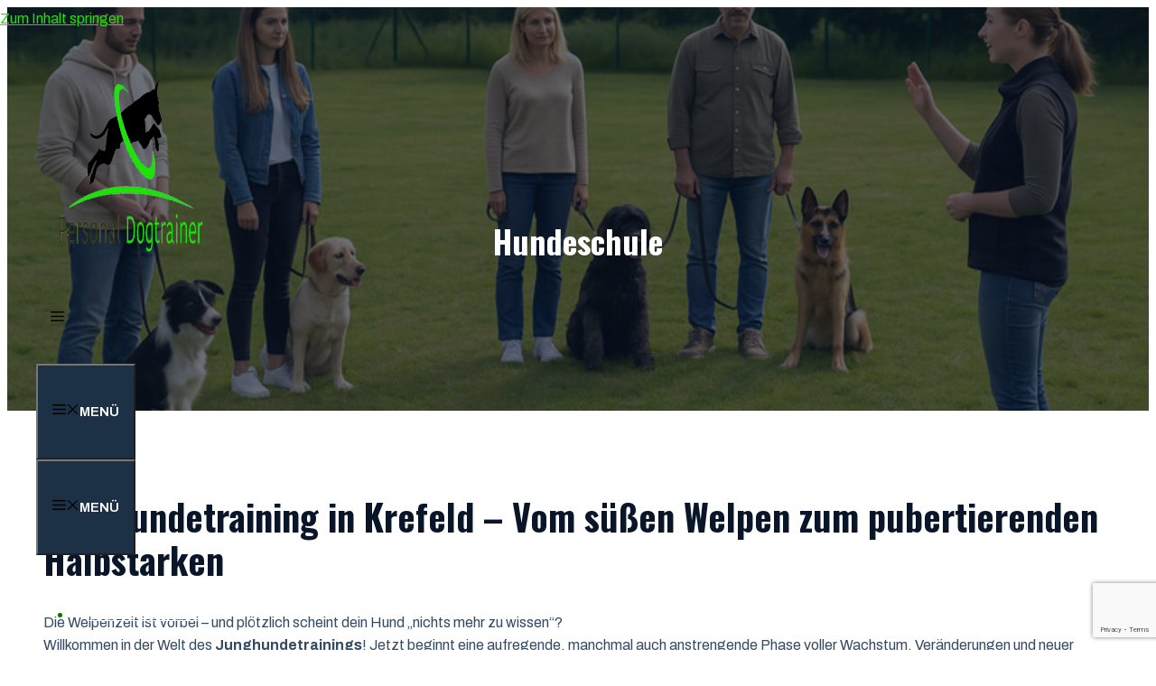

--- FILE ---
content_type: text/html; charset=UTF-8
request_url: https://www.hundeschule-krefeld.de/hundeschule/junghundestunde/
body_size: 20188
content:
<!DOCTYPE html>
<html lang="de">
<head>
	<meta charset="UTF-8">
	<meta name='robots' content='index, follow, max-image-preview:large, max-snippet:-1, max-video-preview:-1' />
	<style>img:is([sizes="auto" i], [sizes^="auto," i]) { contain-intrinsic-size: 3000px 1500px }</style>
	<meta name="viewport" content="width=device-width, initial-scale=1">
	<!-- This site is optimized with the Yoast SEO plugin v24.9 - https://yoast.com/wordpress/plugins/seo/ -->
	<title>Junghunde - Hundeschule &amp; Hundetraining: Personal Dogtrainer</title>
	<meta name="description" content="Hundeschule &amp; Hundetraining in Krefeld 🐕- Junghundetraining ✓ Die Erweiterung zum Welpentraining ✓ Immer in kleinen übersichtlichen Gruppen ✓" />
	<link rel="canonical" href="https://www.hundeschule-krefeld.de/hundeschule/junghundestunde/" />
	<meta property="og:locale" content="de_DE" />
	<meta property="og:type" content="article" />
	<meta property="og:title" content="Junghunde - Hundeschule &amp; Hundetraining: Personal Dogtrainer" />
	<meta property="og:description" content="Hundeschule &amp; Hundetraining in Krefeld 🐕- Junghundetraining ✓ Die Erweiterung zum Welpentraining ✓ Immer in kleinen übersichtlichen Gruppen ✓" />
	<meta property="og:url" content="https://www.hundeschule-krefeld.de/hundeschule/junghundestunde/" />
	<meta property="og:site_name" content="Hundeschule &amp; Hundetraining: Personal Dogtrainer" />
	<meta property="article:modified_time" content="2025-04-21T16:43:44+00:00" />
	<meta name="twitter:card" content="summary_large_image" />
	<meta name="twitter:label1" content="Geschätzte Lesezeit" />
	<meta name="twitter:data1" content="2 Minuten" />
	<script type="application/ld+json" class="yoast-schema-graph">{"@context":"https://schema.org","@graph":[{"@type":"WebPage","@id":"https://www.hundeschule-krefeld.de/hundeschule/junghundestunde/","url":"https://www.hundeschule-krefeld.de/hundeschule/junghundestunde/","name":"Junghunde - Hundeschule &amp; Hundetraining: Personal Dogtrainer","isPartOf":{"@id":"https://www.hundeschule-krefeld.de/#website"},"datePublished":"2019-02-01T13:33:20+00:00","dateModified":"2025-04-21T16:43:44+00:00","description":"Hundeschule & Hundetraining in Krefeld 🐕- Junghundetraining ✓ Die Erweiterung zum Welpentraining ✓ Immer in kleinen übersichtlichen Gruppen ✓","breadcrumb":{"@id":"https://www.hundeschule-krefeld.de/hundeschule/junghundestunde/#breadcrumb"},"inLanguage":"de","potentialAction":[{"@type":"ReadAction","target":["https://www.hundeschule-krefeld.de/hundeschule/junghundestunde/"]}]},{"@type":"BreadcrumbList","@id":"https://www.hundeschule-krefeld.de/hundeschule/junghundestunde/#breadcrumb","itemListElement":[{"@type":"ListItem","position":1,"name":"Startseite","item":"https://www.hundeschule-krefeld.de/"},{"@type":"ListItem","position":2,"name":"Hundeschule","item":"https://www.hundeschule-krefeld.de/hundeschule/"},{"@type":"ListItem","position":3,"name":"Junghunde"}]},{"@type":"WebSite","@id":"https://www.hundeschule-krefeld.de/#website","url":"https://www.hundeschule-krefeld.de/","name":"Hundeschule &amp; Hundetraining: Personal Dogtrainer","description":"","publisher":{"@id":"https://www.hundeschule-krefeld.de/#organization"},"potentialAction":[{"@type":"SearchAction","target":{"@type":"EntryPoint","urlTemplate":"https://www.hundeschule-krefeld.de/?s={search_term_string}"},"query-input":{"@type":"PropertyValueSpecification","valueRequired":true,"valueName":"search_term_string"}}],"inLanguage":"de"},{"@type":"Organization","@id":"https://www.hundeschule-krefeld.de/#organization","name":"Personal Dogtrainer","url":"https://www.hundeschule-krefeld.de/","logo":{"@type":"ImageObject","inLanguage":"de","@id":"https://www.hundeschule-krefeld.de/#/schema/logo/image/","url":"https://www.hundeschule-krefeld.de/wp-content/uploads/2025/04/cropped-cropped-personal-dogtrainer.png","contentUrl":"https://www.hundeschule-krefeld.de/wp-content/uploads/2025/04/cropped-cropped-personal-dogtrainer.png","width":500,"height":233,"caption":"Personal Dogtrainer"},"image":{"@id":"https://www.hundeschule-krefeld.de/#/schema/logo/image/"}}]}</script>
	<!-- / Yoast SEO plugin. -->


<link href='https://fonts.gstatic.com' crossorigin rel='preconnect' />
<link href='https://fonts.googleapis.com' crossorigin rel='preconnect' />
<link rel="alternate" type="application/rss+xml" title="Hundeschule &amp; Hundetraining: Personal Dogtrainer &raquo; Feed" href="https://www.hundeschule-krefeld.de/feed/" />
<link rel="alternate" type="application/rss+xml" title="Hundeschule &amp; Hundetraining: Personal Dogtrainer &raquo; Kommentar-Feed" href="https://www.hundeschule-krefeld.de/comments/feed/" />
<script>
window._wpemojiSettings = {"baseUrl":"https:\/\/s.w.org\/images\/core\/emoji\/16.0.1\/72x72\/","ext":".png","svgUrl":"https:\/\/s.w.org\/images\/core\/emoji\/16.0.1\/svg\/","svgExt":".svg","source":{"concatemoji":"https:\/\/www.hundeschule-krefeld.de\/wp-includes\/js\/wp-emoji-release.min.js?ver=6.8.3"}};
/*! This file is auto-generated */
!function(s,n){var o,i,e;function c(e){try{var t={supportTests:e,timestamp:(new Date).valueOf()};sessionStorage.setItem(o,JSON.stringify(t))}catch(e){}}function p(e,t,n){e.clearRect(0,0,e.canvas.width,e.canvas.height),e.fillText(t,0,0);var t=new Uint32Array(e.getImageData(0,0,e.canvas.width,e.canvas.height).data),a=(e.clearRect(0,0,e.canvas.width,e.canvas.height),e.fillText(n,0,0),new Uint32Array(e.getImageData(0,0,e.canvas.width,e.canvas.height).data));return t.every(function(e,t){return e===a[t]})}function u(e,t){e.clearRect(0,0,e.canvas.width,e.canvas.height),e.fillText(t,0,0);for(var n=e.getImageData(16,16,1,1),a=0;a<n.data.length;a++)if(0!==n.data[a])return!1;return!0}function f(e,t,n,a){switch(t){case"flag":return n(e,"\ud83c\udff3\ufe0f\u200d\u26a7\ufe0f","\ud83c\udff3\ufe0f\u200b\u26a7\ufe0f")?!1:!n(e,"\ud83c\udde8\ud83c\uddf6","\ud83c\udde8\u200b\ud83c\uddf6")&&!n(e,"\ud83c\udff4\udb40\udc67\udb40\udc62\udb40\udc65\udb40\udc6e\udb40\udc67\udb40\udc7f","\ud83c\udff4\u200b\udb40\udc67\u200b\udb40\udc62\u200b\udb40\udc65\u200b\udb40\udc6e\u200b\udb40\udc67\u200b\udb40\udc7f");case"emoji":return!a(e,"\ud83e\udedf")}return!1}function g(e,t,n,a){var r="undefined"!=typeof WorkerGlobalScope&&self instanceof WorkerGlobalScope?new OffscreenCanvas(300,150):s.createElement("canvas"),o=r.getContext("2d",{willReadFrequently:!0}),i=(o.textBaseline="top",o.font="600 32px Arial",{});return e.forEach(function(e){i[e]=t(o,e,n,a)}),i}function t(e){var t=s.createElement("script");t.src=e,t.defer=!0,s.head.appendChild(t)}"undefined"!=typeof Promise&&(o="wpEmojiSettingsSupports",i=["flag","emoji"],n.supports={everything:!0,everythingExceptFlag:!0},e=new Promise(function(e){s.addEventListener("DOMContentLoaded",e,{once:!0})}),new Promise(function(t){var n=function(){try{var e=JSON.parse(sessionStorage.getItem(o));if("object"==typeof e&&"number"==typeof e.timestamp&&(new Date).valueOf()<e.timestamp+604800&&"object"==typeof e.supportTests)return e.supportTests}catch(e){}return null}();if(!n){if("undefined"!=typeof Worker&&"undefined"!=typeof OffscreenCanvas&&"undefined"!=typeof URL&&URL.createObjectURL&&"undefined"!=typeof Blob)try{var e="postMessage("+g.toString()+"("+[JSON.stringify(i),f.toString(),p.toString(),u.toString()].join(",")+"));",a=new Blob([e],{type:"text/javascript"}),r=new Worker(URL.createObjectURL(a),{name:"wpTestEmojiSupports"});return void(r.onmessage=function(e){c(n=e.data),r.terminate(),t(n)})}catch(e){}c(n=g(i,f,p,u))}t(n)}).then(function(e){for(var t in e)n.supports[t]=e[t],n.supports.everything=n.supports.everything&&n.supports[t],"flag"!==t&&(n.supports.everythingExceptFlag=n.supports.everythingExceptFlag&&n.supports[t]);n.supports.everythingExceptFlag=n.supports.everythingExceptFlag&&!n.supports.flag,n.DOMReady=!1,n.readyCallback=function(){n.DOMReady=!0}}).then(function(){return e}).then(function(){var e;n.supports.everything||(n.readyCallback(),(e=n.source||{}).concatemoji?t(e.concatemoji):e.wpemoji&&e.twemoji&&(t(e.twemoji),t(e.wpemoji)))}))}((window,document),window._wpemojiSettings);
</script>
<style id='wp-emoji-styles-inline-css'>

	img.wp-smiley, img.emoji {
		display: inline !important;
		border: none !important;
		box-shadow: none !important;
		height: 1em !important;
		width: 1em !important;
		margin: 0 0.07em !important;
		vertical-align: -0.1em !important;
		background: none !important;
		padding: 0 !important;
	}
</style>
<link rel='stylesheet' id='wp-block-library-css' href='https://www.hundeschule-krefeld.de/wp-includes/css/dist/block-library/style.min.css?ver=6.8.3' media='all' />
<style id='classic-theme-styles-inline-css'>
/*! This file is auto-generated */
.wp-block-button__link{color:#fff;background-color:#32373c;border-radius:9999px;box-shadow:none;text-decoration:none;padding:calc(.667em + 2px) calc(1.333em + 2px);font-size:1.125em}.wp-block-file__button{background:#32373c;color:#fff;text-decoration:none}
</style>
<style id='global-styles-inline-css'>
:root{--wp--preset--aspect-ratio--square: 1;--wp--preset--aspect-ratio--4-3: 4/3;--wp--preset--aspect-ratio--3-4: 3/4;--wp--preset--aspect-ratio--3-2: 3/2;--wp--preset--aspect-ratio--2-3: 2/3;--wp--preset--aspect-ratio--16-9: 16/9;--wp--preset--aspect-ratio--9-16: 9/16;--wp--preset--color--black: #000000;--wp--preset--color--cyan-bluish-gray: #abb8c3;--wp--preset--color--white: #ffffff;--wp--preset--color--pale-pink: #f78da7;--wp--preset--color--vivid-red: #cf2e2e;--wp--preset--color--luminous-vivid-orange: #ff6900;--wp--preset--color--luminous-vivid-amber: #fcb900;--wp--preset--color--light-green-cyan: #7bdcb5;--wp--preset--color--vivid-green-cyan: #00d084;--wp--preset--color--pale-cyan-blue: #8ed1fc;--wp--preset--color--vivid-cyan-blue: #0693e3;--wp--preset--color--vivid-purple: #9b51e0;--wp--preset--color--contrast: var(--contrast);--wp--preset--color--contrast-2: var(--contrast-2);--wp--preset--color--contrast-3: var(--contrast-3);--wp--preset--color--contrast-4: var(--contrast-4);--wp--preset--color--base: var(--base);--wp--preset--color--base-2: var(--base-2);--wp--preset--color--base-3: var(--base-3);--wp--preset--color--base-4: var(--base-4);--wp--preset--color--accent: var(--accent);--wp--preset--gradient--vivid-cyan-blue-to-vivid-purple: linear-gradient(135deg,rgba(6,147,227,1) 0%,rgb(155,81,224) 100%);--wp--preset--gradient--light-green-cyan-to-vivid-green-cyan: linear-gradient(135deg,rgb(122,220,180) 0%,rgb(0,208,130) 100%);--wp--preset--gradient--luminous-vivid-amber-to-luminous-vivid-orange: linear-gradient(135deg,rgba(252,185,0,1) 0%,rgba(255,105,0,1) 100%);--wp--preset--gradient--luminous-vivid-orange-to-vivid-red: linear-gradient(135deg,rgba(255,105,0,1) 0%,rgb(207,46,46) 100%);--wp--preset--gradient--very-light-gray-to-cyan-bluish-gray: linear-gradient(135deg,rgb(238,238,238) 0%,rgb(169,184,195) 100%);--wp--preset--gradient--cool-to-warm-spectrum: linear-gradient(135deg,rgb(74,234,220) 0%,rgb(151,120,209) 20%,rgb(207,42,186) 40%,rgb(238,44,130) 60%,rgb(251,105,98) 80%,rgb(254,248,76) 100%);--wp--preset--gradient--blush-light-purple: linear-gradient(135deg,rgb(255,206,236) 0%,rgb(152,150,240) 100%);--wp--preset--gradient--blush-bordeaux: linear-gradient(135deg,rgb(254,205,165) 0%,rgb(254,45,45) 50%,rgb(107,0,62) 100%);--wp--preset--gradient--luminous-dusk: linear-gradient(135deg,rgb(255,203,112) 0%,rgb(199,81,192) 50%,rgb(65,88,208) 100%);--wp--preset--gradient--pale-ocean: linear-gradient(135deg,rgb(255,245,203) 0%,rgb(182,227,212) 50%,rgb(51,167,181) 100%);--wp--preset--gradient--electric-grass: linear-gradient(135deg,rgb(202,248,128) 0%,rgb(113,206,126) 100%);--wp--preset--gradient--midnight: linear-gradient(135deg,rgb(2,3,129) 0%,rgb(40,116,252) 100%);--wp--preset--font-size--small: 13px;--wp--preset--font-size--medium: 20px;--wp--preset--font-size--large: 36px;--wp--preset--font-size--x-large: 42px;--wp--preset--spacing--20: 0.44rem;--wp--preset--spacing--30: 0.67rem;--wp--preset--spacing--40: 1rem;--wp--preset--spacing--50: 1.5rem;--wp--preset--spacing--60: 2.25rem;--wp--preset--spacing--70: 3.38rem;--wp--preset--spacing--80: 5.06rem;--wp--preset--shadow--natural: 6px 6px 9px rgba(0, 0, 0, 0.2);--wp--preset--shadow--deep: 12px 12px 50px rgba(0, 0, 0, 0.4);--wp--preset--shadow--sharp: 6px 6px 0px rgba(0, 0, 0, 0.2);--wp--preset--shadow--outlined: 6px 6px 0px -3px rgba(255, 255, 255, 1), 6px 6px rgba(0, 0, 0, 1);--wp--preset--shadow--crisp: 6px 6px 0px rgba(0, 0, 0, 1);}:where(.is-layout-flex){gap: 0.5em;}:where(.is-layout-grid){gap: 0.5em;}body .is-layout-flex{display: flex;}.is-layout-flex{flex-wrap: wrap;align-items: center;}.is-layout-flex > :is(*, div){margin: 0;}body .is-layout-grid{display: grid;}.is-layout-grid > :is(*, div){margin: 0;}:where(.wp-block-columns.is-layout-flex){gap: 2em;}:where(.wp-block-columns.is-layout-grid){gap: 2em;}:where(.wp-block-post-template.is-layout-flex){gap: 1.25em;}:where(.wp-block-post-template.is-layout-grid){gap: 1.25em;}.has-black-color{color: var(--wp--preset--color--black) !important;}.has-cyan-bluish-gray-color{color: var(--wp--preset--color--cyan-bluish-gray) !important;}.has-white-color{color: var(--wp--preset--color--white) !important;}.has-pale-pink-color{color: var(--wp--preset--color--pale-pink) !important;}.has-vivid-red-color{color: var(--wp--preset--color--vivid-red) !important;}.has-luminous-vivid-orange-color{color: var(--wp--preset--color--luminous-vivid-orange) !important;}.has-luminous-vivid-amber-color{color: var(--wp--preset--color--luminous-vivid-amber) !important;}.has-light-green-cyan-color{color: var(--wp--preset--color--light-green-cyan) !important;}.has-vivid-green-cyan-color{color: var(--wp--preset--color--vivid-green-cyan) !important;}.has-pale-cyan-blue-color{color: var(--wp--preset--color--pale-cyan-blue) !important;}.has-vivid-cyan-blue-color{color: var(--wp--preset--color--vivid-cyan-blue) !important;}.has-vivid-purple-color{color: var(--wp--preset--color--vivid-purple) !important;}.has-black-background-color{background-color: var(--wp--preset--color--black) !important;}.has-cyan-bluish-gray-background-color{background-color: var(--wp--preset--color--cyan-bluish-gray) !important;}.has-white-background-color{background-color: var(--wp--preset--color--white) !important;}.has-pale-pink-background-color{background-color: var(--wp--preset--color--pale-pink) !important;}.has-vivid-red-background-color{background-color: var(--wp--preset--color--vivid-red) !important;}.has-luminous-vivid-orange-background-color{background-color: var(--wp--preset--color--luminous-vivid-orange) !important;}.has-luminous-vivid-amber-background-color{background-color: var(--wp--preset--color--luminous-vivid-amber) !important;}.has-light-green-cyan-background-color{background-color: var(--wp--preset--color--light-green-cyan) !important;}.has-vivid-green-cyan-background-color{background-color: var(--wp--preset--color--vivid-green-cyan) !important;}.has-pale-cyan-blue-background-color{background-color: var(--wp--preset--color--pale-cyan-blue) !important;}.has-vivid-cyan-blue-background-color{background-color: var(--wp--preset--color--vivid-cyan-blue) !important;}.has-vivid-purple-background-color{background-color: var(--wp--preset--color--vivid-purple) !important;}.has-black-border-color{border-color: var(--wp--preset--color--black) !important;}.has-cyan-bluish-gray-border-color{border-color: var(--wp--preset--color--cyan-bluish-gray) !important;}.has-white-border-color{border-color: var(--wp--preset--color--white) !important;}.has-pale-pink-border-color{border-color: var(--wp--preset--color--pale-pink) !important;}.has-vivid-red-border-color{border-color: var(--wp--preset--color--vivid-red) !important;}.has-luminous-vivid-orange-border-color{border-color: var(--wp--preset--color--luminous-vivid-orange) !important;}.has-luminous-vivid-amber-border-color{border-color: var(--wp--preset--color--luminous-vivid-amber) !important;}.has-light-green-cyan-border-color{border-color: var(--wp--preset--color--light-green-cyan) !important;}.has-vivid-green-cyan-border-color{border-color: var(--wp--preset--color--vivid-green-cyan) !important;}.has-pale-cyan-blue-border-color{border-color: var(--wp--preset--color--pale-cyan-blue) !important;}.has-vivid-cyan-blue-border-color{border-color: var(--wp--preset--color--vivid-cyan-blue) !important;}.has-vivid-purple-border-color{border-color: var(--wp--preset--color--vivid-purple) !important;}.has-vivid-cyan-blue-to-vivid-purple-gradient-background{background: var(--wp--preset--gradient--vivid-cyan-blue-to-vivid-purple) !important;}.has-light-green-cyan-to-vivid-green-cyan-gradient-background{background: var(--wp--preset--gradient--light-green-cyan-to-vivid-green-cyan) !important;}.has-luminous-vivid-amber-to-luminous-vivid-orange-gradient-background{background: var(--wp--preset--gradient--luminous-vivid-amber-to-luminous-vivid-orange) !important;}.has-luminous-vivid-orange-to-vivid-red-gradient-background{background: var(--wp--preset--gradient--luminous-vivid-orange-to-vivid-red) !important;}.has-very-light-gray-to-cyan-bluish-gray-gradient-background{background: var(--wp--preset--gradient--very-light-gray-to-cyan-bluish-gray) !important;}.has-cool-to-warm-spectrum-gradient-background{background: var(--wp--preset--gradient--cool-to-warm-spectrum) !important;}.has-blush-light-purple-gradient-background{background: var(--wp--preset--gradient--blush-light-purple) !important;}.has-blush-bordeaux-gradient-background{background: var(--wp--preset--gradient--blush-bordeaux) !important;}.has-luminous-dusk-gradient-background{background: var(--wp--preset--gradient--luminous-dusk) !important;}.has-pale-ocean-gradient-background{background: var(--wp--preset--gradient--pale-ocean) !important;}.has-electric-grass-gradient-background{background: var(--wp--preset--gradient--electric-grass) !important;}.has-midnight-gradient-background{background: var(--wp--preset--gradient--midnight) !important;}.has-small-font-size{font-size: var(--wp--preset--font-size--small) !important;}.has-medium-font-size{font-size: var(--wp--preset--font-size--medium) !important;}.has-large-font-size{font-size: var(--wp--preset--font-size--large) !important;}.has-x-large-font-size{font-size: var(--wp--preset--font-size--x-large) !important;}
:where(.wp-block-post-template.is-layout-flex){gap: 1.25em;}:where(.wp-block-post-template.is-layout-grid){gap: 1.25em;}
:where(.wp-block-columns.is-layout-flex){gap: 2em;}:where(.wp-block-columns.is-layout-grid){gap: 2em;}
:root :where(.wp-block-pullquote){font-size: 1.5em;line-height: 1.6;}
</style>
<link rel='stylesheet' id='contact-form-7-css' href='https://www.hundeschule-krefeld.de/wp-content/plugins/contact-form-7/includes/css/styles.css?ver=6.0.6' media='all' />
<link rel='stylesheet' id='cookie-law-info-css' href='https://www.hundeschule-krefeld.de/wp-content/plugins/cookie-law-info/legacy/public/css/cookie-law-info-public.css?ver=3.2.10' media='all' />
<link rel='stylesheet' id='cookie-law-info-gdpr-css' href='https://www.hundeschule-krefeld.de/wp-content/plugins/cookie-law-info/legacy/public/css/cookie-law-info-gdpr.css?ver=3.2.10' media='all' />
<link rel='stylesheet' id='generate-widget-areas-css' href='https://www.hundeschule-krefeld.de/wp-content/themes/generatepress/assets/css/components/widget-areas.min.css?ver=3.5.1' media='all' />
<link rel='stylesheet' id='generate-style-css' href='https://www.hundeschule-krefeld.de/wp-content/themes/generatepress/assets/css/main.min.css?ver=3.5.1' media='all' />
<style id='generate-style-inline-css'>
body{background-color:var(--base-4);color:#117102;}a{color:var(--base);}a:hover, a:focus, a:active{color:var(--contrast);}.wp-block-group__inner-container{max-width:1200px;margin-left:auto;margin-right:auto;}@media (max-width: 500px) and (min-width: 1231px){.inside-header{display:flex;flex-direction:column;align-items:center;}.site-logo, .site-branding{margin-bottom:1.5em;}#site-navigation{margin:0 auto;}.header-widget{margin-top:1.5em;}}.site-header .header-image{width:210px;}:root{--contrast:#09162a;--contrast-2:#1c3145;--contrast-3:#344b64;--contrast-4:#ced3d3;--base:#22e106;--base-2:#62d750;--base-3:#f4f8fa;--base-4:#ffffff;--accent:#22e106;}:root .has-contrast-color{color:var(--contrast);}:root .has-contrast-background-color{background-color:var(--contrast);}:root .has-contrast-2-color{color:var(--contrast-2);}:root .has-contrast-2-background-color{background-color:var(--contrast-2);}:root .has-contrast-3-color{color:var(--contrast-3);}:root .has-contrast-3-background-color{background-color:var(--contrast-3);}:root .has-contrast-4-color{color:var(--contrast-4);}:root .has-contrast-4-background-color{background-color:var(--contrast-4);}:root .has-base-color{color:var(--base);}:root .has-base-background-color{background-color:var(--base);}:root .has-base-2-color{color:var(--base-2);}:root .has-base-2-background-color{background-color:var(--base-2);}:root .has-base-3-color{color:var(--base-3);}:root .has-base-3-background-color{background-color:var(--base-3);}:root .has-base-4-color{color:var(--base-4);}:root .has-base-4-background-color{background-color:var(--base-4);}:root .has-accent-color{color:var(--accent);}:root .has-accent-background-color{background-color:var(--accent);}h1{font-family:Oswald, sans-serif;font-weight:700;font-size:40px;line-height:1.2em;}@media (max-width:768px){h1{font-size:34px;}}h2{font-family:Oswald, sans-serif;font-weight:700;font-size:36px;}@media (max-width:768px){h2{font-size:31px;}}h3{font-family:Oswald, sans-serif;font-weight:700;font-size:28px;}@media (max-width:768px){h3{font-size:26px;}}h4{font-family:Oswald, sans-serif;font-weight:700;font-size:24px;}@media (max-width:768px){h4{font-size:22px;}}h5{font-family:Oswald, sans-serif;font-weight:700;font-size:20px;}@media (max-width:768px){h5{font-size:19px;}}h6{font-family:Oswald, sans-serif;font-weight:700;font-size:18px;}@media (max-width:768px){h6{font-size:17px;}}body, button, input, select, textarea{font-family:Archivo, sans-serif;}body{line-height:1.6;}.main-navigation a, .main-navigation .menu-toggle, .main-navigation .menu-bar-items{font-family:inherit;font-weight:600;text-transform:uppercase;font-size:15px;}.main-title{font-family:inherit;font-size:30px;}.top-bar{background-color:#116104;color:var(--base-2);}.top-bar a{color:var(--base-2);}.top-bar a:hover{color:var(--accent);}.site-header{background-color:var(--base-2);}.main-title a,.main-title a:hover{color:var(--base-4);}.site-description{color:var(--base-3);}.main-navigation,.main-navigation ul ul{background-color:rgba(12,84,1,0.53);}.main-navigation .main-nav ul li a, .main-navigation .menu-toggle, .main-navigation .menu-bar-items{color:var(--base-4);}.main-navigation .main-nav ul li:not([class*="current-menu-"]):hover > a, .main-navigation .main-nav ul li:not([class*="current-menu-"]):focus > a, .main-navigation .main-nav ul li.sfHover:not([class*="current-menu-"]) > a, .main-navigation .menu-bar-item:hover > a, .main-navigation .menu-bar-item.sfHover > a{color:#22e106;}button.menu-toggle:hover,button.menu-toggle:focus{color:var(--base-4);}.main-navigation .main-nav ul li[class*="current-menu-"] > a{color:#22e106;}.navigation-search input[type="search"],.navigation-search input[type="search"]:active, .navigation-search input[type="search"]:focus, .main-navigation .main-nav ul li.search-item.active > a, .main-navigation .menu-bar-items .search-item.active > a{color:#22e106;}.main-navigation ul ul{background-color:#eaeaea;}.main-navigation .main-nav ul ul li a{color:#515151;}.main-navigation .main-nav ul ul li:not([class*="current-menu-"]):hover > a,.main-navigation .main-nav ul ul li:not([class*="current-menu-"]):focus > a, .main-navigation .main-nav ul ul li.sfHover:not([class*="current-menu-"]) > a{color:#7a8896;background-color:#eaeaea;}.main-navigation .main-nav ul ul li[class*="current-menu-"] > a{color:#7a8896;background-color:#eaeaea;}.separate-containers .inside-article, .separate-containers .comments-area, .separate-containers .page-header, .one-container .container, .separate-containers .paging-navigation, .inside-page-header{color:var(--contrast-3);background-color:var(--base-4);}.entry-header h1,.page-header h1{color:var(--contrast);}.entry-title a{color:var(--contrast);}.entry-title a:hover{color:var(--contrast-3);}.entry-meta{color:#595959;}h1{color:var(--contrast);}h2{color:var(--contrast);}h3{color:var(--contrast);}h4{color:var(--contrast);}h5{color:var(--contrast);}h6{color:var(--contrast);}.sidebar .widget{background-color:var(--base-4);}.sidebar .widget .widget-title{color:var(--contrast);}.footer-widgets{color:var(--base-4);background-color:var(--contrast-2);}.footer-widgets a{color:#22e106;}.footer-widgets a:hover{color:var(--contrast-4);}.footer-widgets .widget-title{color:var(--contrast);}.site-info{color:var(--base-4);background-color:var(--contrast-2);}.site-info a{color:var(--base-4);}.site-info a:hover{color:var(--contrast-4);}.footer-bar .widget_nav_menu .current-menu-item a{color:var(--contrast-4);}input[type="text"],input[type="email"],input[type="url"],input[type="password"],input[type="search"],input[type="tel"],input[type="number"],textarea,select{color:var(--contrast-2);background-color:var(--base-3);border-color:var(--contrast-4);}input[type="text"]:focus,input[type="email"]:focus,input[type="url"]:focus,input[type="password"]:focus,input[type="search"]:focus,input[type="tel"]:focus,input[type="number"]:focus,textarea:focus,select:focus{color:#666666;background-color:var(--base-4);border-color:var(--contrast-4);}button,html input[type="button"],input[type="reset"],input[type="submit"],a.button,a.wp-block-button__link:not(.has-background){color:var(--base-4);background-color:var(--contrast-2);}button:hover,html input[type="button"]:hover,input[type="reset"]:hover,input[type="submit"]:hover,a.button:hover,button:focus,html input[type="button"]:focus,input[type="reset"]:focus,input[type="submit"]:focus,a.button:focus,a.wp-block-button__link:not(.has-background):active,a.wp-block-button__link:not(.has-background):focus,a.wp-block-button__link:not(.has-background):hover{color:var(--base-4);background-color:var(--contrast);}a.generate-back-to-top{background-color:rgba( 0,0,0,0.4 );color:#ffffff;}a.generate-back-to-top:hover,a.generate-back-to-top:focus{background-color:rgba( 0,0,0,0.6 );color:#ffffff;}:root{--gp-search-modal-bg-color:var(--base-3);--gp-search-modal-text-color:var(--contrast);--gp-search-modal-overlay-bg-color:rgba(0,0,0,0.2);}@media (max-width: 1230px){.main-navigation .menu-bar-item:hover > a, .main-navigation .menu-bar-item.sfHover > a{background:none;color:var(--base-4);}}.inside-header{padding:30px 40px 30px 40px;}.nav-below-header .main-navigation .inside-navigation.grid-container, .nav-above-header .main-navigation .inside-navigation.grid-container{padding:0px 24px 0px 24px;}.separate-containers .inside-article, .separate-containers .comments-area, .separate-containers .page-header, .separate-containers .paging-navigation, .one-container .site-content, .inside-page-header{padding:60px 40px 60px 40px;}.site-main .wp-block-group__inner-container{padding:60px 40px 60px 40px;}.separate-containers .paging-navigation{padding-top:20px;padding-bottom:20px;}.entry-content .alignwide, body:not(.no-sidebar) .entry-content .alignfull{margin-left:-40px;width:calc(100% + 80px);max-width:calc(100% + 80px);}.sidebar .widget, .page-header, .widget-area .main-navigation, .site-main > *{margin-bottom:40px;}.separate-containers .site-main{margin:40px;}.both-right .inside-left-sidebar,.both-left .inside-left-sidebar{margin-right:20px;}.both-right .inside-right-sidebar,.both-left .inside-right-sidebar{margin-left:20px;}.one-container.archive .post:not(:last-child):not(.is-loop-template-item), .one-container.blog .post:not(:last-child):not(.is-loop-template-item){padding-bottom:60px;}.separate-containers .featured-image{margin-top:40px;}.separate-containers .inside-right-sidebar, .separate-containers .inside-left-sidebar{margin-top:40px;margin-bottom:40px;}.main-navigation .main-nav ul li a,.menu-toggle,.main-navigation .menu-bar-item > a{padding-left:16px;padding-right:16px;line-height:100px;}.main-navigation .main-nav ul ul li a{padding:10px 16px 10px 16px;}.navigation-search input[type="search"]{height:100px;}.rtl .menu-item-has-children .dropdown-menu-toggle{padding-left:16px;}.menu-item-has-children .dropdown-menu-toggle{padding-right:16px;}.rtl .main-navigation .main-nav ul li.menu-item-has-children > a{padding-right:16px;}@media (max-width:768px){.separate-containers .inside-article, .separate-containers .comments-area, .separate-containers .page-header, .separate-containers .paging-navigation, .one-container .site-content, .inside-page-header{padding:40px 20px 40px 20px;}.site-main .wp-block-group__inner-container{padding:40px 20px 40px 20px;}.inside-top-bar{padding-right:30px;padding-left:30px;}.inside-header{padding-top:25px;padding-right:20px;padding-bottom:25px;padding-left:20px;}.widget-area .widget{padding-top:30px;padding-right:30px;padding-bottom:30px;padding-left:30px;}.footer-widgets-container{padding-top:30px;padding-right:30px;padding-bottom:30px;padding-left:30px;}.inside-site-info{padding-right:30px;padding-left:30px;}.entry-content .alignwide, body:not(.no-sidebar) .entry-content .alignfull{margin-left:-20px;width:calc(100% + 40px);max-width:calc(100% + 40px);}.one-container .site-main .paging-navigation{margin-bottom:40px;}}/* End cached CSS */.is-right-sidebar{width:30%;}.is-left-sidebar{width:30%;}.site-content .content-area{width:100%;}@media (max-width: 1230px){.main-navigation .menu-toggle,.sidebar-nav-mobile:not(#sticky-placeholder){display:block;}.main-navigation ul,.gen-sidebar-nav,.main-navigation:not(.slideout-navigation):not(.toggled) .main-nav > ul,.has-inline-mobile-toggle #site-navigation .inside-navigation > *:not(.navigation-search):not(.main-nav){display:none;}.nav-align-right .inside-navigation,.nav-align-center .inside-navigation{justify-content:space-between;}.has-inline-mobile-toggle .mobile-menu-control-wrapper{display:flex;flex-wrap:wrap;}.has-inline-mobile-toggle .inside-header{flex-direction:row;text-align:left;flex-wrap:wrap;}.has-inline-mobile-toggle .header-widget,.has-inline-mobile-toggle #site-navigation{flex-basis:100%;}.nav-float-left .has-inline-mobile-toggle #site-navigation{order:10;}}
.dynamic-author-image-rounded{border-radius:100%;}.dynamic-featured-image, .dynamic-author-image{vertical-align:middle;}.one-container.blog .dynamic-content-template:not(:last-child), .one-container.archive .dynamic-content-template:not(:last-child){padding-bottom:0px;}.dynamic-entry-excerpt > p:last-child{margin-bottom:0px;}
.main-navigation .main-nav ul li a,.menu-toggle,.main-navigation .menu-bar-item > a{transition: line-height 300ms ease}.main-navigation.toggled .main-nav > ul{background-color: rgba(12,84,1,0.53)}.sticky-enabled .gen-sidebar-nav.is_stuck .main-navigation {margin-bottom: 0px;}.sticky-enabled .gen-sidebar-nav.is_stuck {z-index: 500;}.sticky-enabled .main-navigation.is_stuck {box-shadow: 0 2px 2px -2px rgba(0, 0, 0, .2);}.navigation-stick:not(.gen-sidebar-nav) {left: 0;right: 0;width: 100% !important;}.nav-float-right .navigation-stick {width: 100% !important;left: 0;}.nav-float-right .navigation-stick .navigation-branding {margin-right: auto;}.main-navigation.has-sticky-branding:not(.grid-container) .inside-navigation:not(.grid-container) .navigation-branding{margin-left: 10px;}.main-navigation.navigation-stick.has-sticky-branding .inside-navigation.grid-container{padding-left:40px;padding-right:40px;}@media (max-width:768px){.main-navigation.navigation-stick.has-sticky-branding .inside-navigation.grid-container{padding-left:0;padding-right:0;}}
.page-hero .inside-page-hero.grid-container{max-width:calc(1200px - 0px - 0px);}.inside-page-hero > *:last-child{margin-bottom:0px;}.page-hero time.updated{display:none;}.header-wrap{position:absolute;left:0px;right:0px;z-index:10;}.header-wrap .site-header{background:transparent;}.header-wrap #site-navigation:not(.toggled), .header-wrap #mobile-header:not(.toggled):not(.navigation-stick), .has-inline-mobile-toggle .mobile-menu-control-wrapper{background:transparent;}.header-wrap #site-navigation:not(.toggled) .main-nav > ul > li:hover > a, .header-wrap #site-navigation:not(.toggled) .main-nav > ul > li:focus > a, .header-wrap #site-navigation:not(.toggled) .main-nav > ul > li.sfHover > a, .header-wrap #mobile-header:not(.toggled) .main-nav > ul > li:hover > a, .header-wrap #site-navigation:not(.toggled) .menu-bar-item:not(.close-search):hover > a, .header-wrap #mobile-header:not(.toggled) .menu-bar-item:not(.close-search):hover > a, .header-wrap #site-navigation:not(.toggled) .menu-bar-item:not(.close-search).sfHover > a, .header-wrap #mobile-header:not(.toggled) .menu-bar-item:not(.close-search).sfHover > a{background:transparent;}.header-wrap #site-navigation:not(.toggled) .main-nav > ul > li[class*="current-menu-"] > a, .header-wrap #mobile-header:not(.toggled) .main-nav > ul > li[class*="current-menu-"] > a, .header-wrap #site-navigation:not(.toggled) .main-nav > ul > li[class*="current-menu-"]:hover > a, .header-wrap #mobile-header:not(.toggled) .main-nav > ul > li[class*="current-menu-"]:hover > a{background:transparent;}
@media (max-width: 1024px),(min-width:1025px){.main-navigation.sticky-navigation-transition .main-nav > ul > li > a,.sticky-navigation-transition .menu-toggle,.main-navigation.sticky-navigation-transition .menu-bar-item > a, .sticky-navigation-transition .navigation-branding .main-title{line-height:150px;}.main-navigation.sticky-navigation-transition .site-logo img, .main-navigation.sticky-navigation-transition .navigation-search input[type="search"], .main-navigation.sticky-navigation-transition .navigation-branding img{height:150px;}}.main-navigation.slideout-navigation .main-nav > ul > li > a{line-height:50px;}
</style>
<link rel='stylesheet' id='generate-google-fonts-css' href='https://fonts.googleapis.com/css?family=Oswald%3A200%2C300%2Cregular%2C500%2C600%2C700%7CArchivo%3A100%2C200%2C300%2Cregular%2C500%2C600%2C700%2C800%2C900%2C100italic%2C200italic%2C300italic%2Citalic%2C500italic%2C600italic%2C700italic%2C800italic%2C900italic&#038;display=auto&#038;ver=3.5.1' media='all' />
<style id='generateblocks-inline-css'>
.gb-container-38d6b1c6{display:flex;align-items:flex-start;column-gap:0.5em;}.gb-container-d26089b2{display:flex;flex-wrap:wrap;column-gap:10px;row-gap:10px;}div.gb-headline-ab2b280e{display:flex;align-items:center;column-gap:0.5em;margin-top:6px;}div.gb-headline-ab2b280e .gb-icon{line-height:0;color:var(--base-4);}div.gb-headline-ab2b280e .gb-icon svg{width:1em;height:1em;fill:currentColor;}:root{--gb-container-width:1200px;}.gb-container .wp-block-image img{vertical-align:middle;}.gb-grid-wrapper .wp-block-image{margin-bottom:0;}.gb-highlight{background:none;}.gb-shape{line-height:0;}.gb-text-fd694813{align-items:center;background-color:var(--accent);color:var(--contrast);display:inline-flex;font-size:15px;margin-left:16px;text-decoration:none;padding:20px 40px}.gb-text-fd694813:is(:hover,:focus){background-color:var(--base-3)}@media (max-width:1024px){.gb-text-fd694813{font-size:15px;padding:16px 32px}}.gb-text-ef349b49{color:var(--base-4);margin-bottom:0px;text-transform:uppercase}.gb-text-25f17304{background-color:var(--base-4);font-size:16px;font-weight:600;margin-bottom:0px;text-align:center;padding:12px 24px}.gb-text-886537f4{align-items:center;color:var(--base-4);display:flex;font-size:28px;font-weight:700;margin-bottom:0px;margin-left:0px;margin-right:0px}.gb-text-886537f4 .gb-shape svg{width:1.8em;height:1.8em}.gb-text-7d24f54b{color:var(--base-4);font-size:16px;margin-bottom:0px}.gb-text-a934f353{color:var(--base-4);display:inline-flex;font-size:20px;font-weight:900;margin-bottom:34px;margin-left:0px;margin-right:auto;padding-bottom:10px;text-transform:uppercase;border-bottom:1px dashed var(--accent)}.gb-text-a934f353 .gb-shape svg{width:2em;height:2em}@media (max-width:767px){.gb-text-a934f353{font-size:19px}}.gb-text-506a91e1{align-items:center;color:var(--base-4);column-gap:0.5em;display:flex;font-size:16px;margin-bottom:0px}.gb-text-506a91e1 .gb-shape svg{width:1em;height:1em}.gb-text-506a91e1 a{color:var(--base-4)}.gb-text-506a91e1 a:hover{color:var(--contrast-4)}.gb-text-0a423be6{align-items:center;color:var(--base-4);column-gap:0.5em;display:flex;font-size:16px;margin-bottom:0px}.gb-text-0a423be6 .gb-shape svg{width:1em;height:1em}.gb-text-0a423be6 a{color:var(--base-4)}.gb-text-0a423be6 a:hover{color:var(--contrast-4)}.gb-text-907a3f62{align-items:center;color:var(--base-4);column-gap:0.5em;display:flex;font-size:16px;margin-bottom:0px}.gb-text-907a3f62 .gb-shape svg{width:1em;height:1em}.gb-text-907a3f62 a{color:var(--base-4)}.gb-text-907a3f62 a:hover{color:var(--contrast-4)}.gb-text-8d7af4da{align-items:center;color:var(--base-4);column-gap:0.5em;display:flex;font-size:16px;margin-bottom:0px}.gb-text-8d7af4da .gb-shape svg{width:1em;height:1em}.gb-text-8d7af4da a{color:var(--base-4)}.gb-text-8d7af4da a:hover{color:var(--contrast-4)}.gb-text-9d0c12ff{color:var(--base-4);display:inline-flex;font-size:20px;font-weight:900;margin-bottom:34px;margin-right:auto;padding-bottom:10px;text-transform:uppercase;border-bottom:1px dashed var(--accent)}.gb-text-9d0c12ff .gb-shape svg{width:2em;height:2em}@media (max-width:767px){.gb-text-9d0c12ff{font-size:19px}}.gb-text-44caf0cc{align-items:center;color:var(--base-4);column-gap:0.5em;display:flex;font-size:16px;margin-bottom:0px}.gb-text-44caf0cc .gb-shape svg{width:1em;height:1em}.gb-text-44caf0cc a{color:var(--base-4)}.gb-text-44caf0cc a:hover{color:var(--contrast-4)}.gb-text-89bd07c5{align-items:center;color:var(--base-4);column-gap:0.5em;display:flex;font-size:16px;margin-bottom:0px}.gb-text-89bd07c5 .gb-shape svg{width:1em;height:1em}.gb-text-89bd07c5 a{color:var(--base-4)}.gb-text-89bd07c5 a:hover{color:var(--contrast-4)}.gb-text-d9671d44{align-items:center;color:var(--base-4);column-gap:0.5em;display:flex;font-size:16px;margin-bottom:0px}.gb-text-d9671d44 .gb-shape svg{width:1em;height:1em}.gb-text-d9671d44 a{color:var(--base-4)}.gb-text-d9671d44 a:hover{color:var(--contrast-4)}.gb-text-2f7d28e8{align-items:center;color:var(--base-4);column-gap:0.5em;display:flex;font-size:16px;margin-bottom:0px}.gb-text-2f7d28e8 .gb-shape svg{width:1em;height:1em}.gb-text-2f7d28e8 a{color:var(--base-4)}.gb-text-2f7d28e8 a:hover{color:var(--contrast-4)}.gb-text-e1b2262e{align-items:center;color:var(--base-4);column-gap:0.5em;display:flex;font-size:16px;margin-bottom:0px}.gb-text-e1b2262e .gb-shape svg{width:1em;height:1em}.gb-text-e1b2262e a{color:var(--base-4)}.gb-text-e1b2262e a:hover{color:var(--contrast-4)}.gb-text-d42b0ae0{color:var(--base-4);display:inline-flex;font-size:20px;font-weight:900;margin-bottom:34px;margin-right:auto;padding-bottom:10px;text-transform:uppercase;border-bottom:1px dashed var(--accent)}.gb-text-d42b0ae0 .gb-shape svg{width:2em;height:2em}@media (max-width:767px){.gb-text-d42b0ae0{font-size:19px}}.gb-text-45356310{align-items:flex-start;color:var(--base-4);display:flex;font-size:16px;margin-bottom:0px}.gb-text-45356310 .gb-shape svg{width:1em;height:1em}.gb-text-57a9972b{align-items:center;color:var(--base-4);column-gap:0.5em;display:flex;font-size:16px;margin-bottom:0px}.gb-text-57a9972b .gb-shape svg{width:1em;height:1em}.gb-text-57a9972b a{color:var(--base-4)}.gb-text-57a9972b a:hover{color:var(--contrast-4)}.gb-text-8a706048{align-items:center;color:var(--base-4);column-gap:0.5em;display:flex;font-size:16px;margin-bottom:0px}.gb-text-8a706048 .gb-shape svg{width:1em;height:1em}.gb-text-8a706048 a{color:var(--base-4)}.gb-text-8a706048 a:hover{color:var(--contrast-4)}.gb-text-b84a7c69{align-items:center;background-color:var(--accent);color:var(--contrast);column-gap:0.5em;display:inline-flex;text-decoration:none;padding:10px}.gb-text-b84a7c69:is(:hover,:focus){background-color:var(--base-3)}.gb-text-b84a7c69 .gb-shape svg{width:1em;height:1em;fill:currentColor}.gb-text-7de86d13{align-items:center;background-color:var(--accent);color:var(--contrast);column-gap:0.5em;display:inline-flex;text-decoration:none;padding:10px}.gb-text-7de86d13:is(:hover,:focus){background-color:var(--base-3)}.gb-text-7de86d13 .gb-shape svg{width:1em;height:1em;fill:currentColor}.gb-text-44bab54c{align-items:center;background-color:var(--accent);color:var(--contrast);column-gap:0.5em;display:inline-flex;text-decoration:none;padding:10px}.gb-text-44bab54c:is(:hover,:focus){background-color:var(--base-3)}.gb-text-44bab54c .gb-shape svg{width:1em;height:1em;fill:currentColor}.gb-text-2b6d1947{align-items:center;background-color:var(--accent);color:var(--contrast);column-gap:0.5em;display:inline-flex;text-decoration:none;padding:10px}.gb-text-2b6d1947:is(:hover,:focus){background-color:var(--base-3)}.gb-text-2b6d1947 .gb-shape svg{width:1em;height:1em;fill:currentColor}.gb-text-89d5195d{align-items:center;background-color:var(--accent);color:var(--contrast);column-gap:0.5em;display:inline-flex;text-decoration:none;padding:10px}.gb-text-89d5195d:is(:hover,:focus){background-color:var(--base-3)}.gb-text-89d5195d .gb-shape svg{width:1em;height:1em;fill:currentColor}.gb-text-cf7a9c06{color:var(--base-4);margin-bottom:0px}.gb-text-bcabb517{align-items:center;color:var(--accent);column-gap:0.5em;display:flex;margin-bottom:0px}.gb-text-bcabb517 .gb-shape svg{fill:currentColor;width:1em;height:1em}.gb-text-bcabb517 a{color:var(--accent)}.gb-text-bcabb517 a:hover{color:var(--contrast-4)}.gb-text-2b2c9a83{align-items:center;background-color:var(--base);color:#ffffff;display:inline-flex;font-size:15px;text-decoration:none;padding:16px 26px}.gb-text-2b2c9a83:is(:hover,:focus){background-color:var(--base-2);color:#ffffff}.gb-text-6e2e5dba{align-items:center;color:var(--base-4);column-gap:0.5em;display:inline-flex;margin-left:-16px;margin-top:-16px;text-decoration:none}.gb-text-6e2e5dba .gb-shape svg{width:1.8em;height:1.8em;fill:currentColor}.gb-text-f91978a2{align-items:center;color:var(--base-4);column-gap:0.5em;display:inline-flex;text-decoration:none;padding:10px}.gb-text-f91978a2:is(:hover,:focus){color:var(--accent)}.gb-text-f91978a2 .gb-shape svg{width:1em;height:1em;fill:currentColor}.gb-text-6136ba76{align-items:center;color:var(--base-4);column-gap:0.5em;display:inline-flex;text-decoration:none;padding:10px}.gb-text-6136ba76:is(:hover,:focus){color:var(--accent)}.gb-text-6136ba76 .gb-shape svg{width:1em;height:1em;fill:currentColor}.gb-text-165b5c8d{align-items:center;color:var(--base-4);column-gap:0.5em;display:inline-flex;text-decoration:none;padding:10px}.gb-text-165b5c8d:is(:hover,:focus){color:var(--accent)}.gb-text-165b5c8d .gb-shape svg{width:1em;height:1em;fill:currentColor}.gb-text-bcad9e60{align-items:center;color:var(--base-4);column-gap:0.5em;display:inline-flex;text-decoration:none;padding:10px}.gb-text-bcad9e60:is(:hover,:focus){color:var(--accent)}.gb-text-bcad9e60 .gb-shape svg{width:1em;height:1em;fill:currentColor}.gb-text-e35ce921{color:var(--base-4);margin-bottom:0px;text-transform:capitalize}.gb-element-488386b7{background-color:var(--contrast-2);overflow-x:hidden;overflow-y:hidden;position:relative;padding:100px 40px 40px 40px}@media (max-width:767px){.gb-element-488386b7{padding-left:20px;padding-right:20px;padding-top:60px}}.gb-element-27f330e8{align-items:center;column-gap:40px;display:flex;justify-content:space-between;margin-bottom:80px;margin-left:auto;margin-right:auto;max-width:var(--gb-container-width);padding-bottom:80px;row-gap:30px;border-bottom:1px solid var(--contrast-3)}@media (max-width:1024px){.gb-element-27f330e8{margin-bottom:60px;padding-bottom:60px}}@media (max-width:767px){.gb-element-27f330e8{flex-direction:column;text-align:center}}.gb-element-8e8482e5{column-gap:40px;margin-bottom:60px;margin-left:auto;margin-right:auto;max-width:var(--gb-container-width);row-gap:30px}@media (max-width:767px){.gb-element-8e8482e5{flex-direction:column}}.gb-element-d20908d8{column-gap:60px;display:grid;grid-template-columns:repeat(4,minmax(0,1fr));row-gap:60px}@media (max-width:1024px){.gb-element-d20908d8{grid-template-columns:repeat(2,minmax(0,1fr))}}@media (max-width:767px){.gb-element-d20908d8{column-gap:40px;grid-template-columns:1fr}}.gb-element-bd257bf9{display:flex;flex-direction:column;row-gap:20px}.gb-element-59e7803f{display:flex;flex-direction:column}@media (max-width:767px){.gb-element-59e7803f{flex-basis:250px;flex-grow:1}}.gb-element-ba393220{display:flex;flex-direction:column;row-gap:10px}.gb-element-64ff04cf{display:flex;flex-direction:column}@media (max-width:767px){.gb-element-64ff04cf{flex-basis:250px;flex-grow:1}}.gb-element-7c30517f{display:flex;flex-direction:column;row-gap:10px}.gb-element-cfdbf0e0{display:flex;flex-direction:column}.gb-element-8796d274{display:flex;flex-direction:column;row-gap:20px}.gb-element-07e9c5f4{align-items:center;background-color:var(--contrast);display:flex;flex-direction:column}.gb-element-5a737a44{align-items:center;column-gap:0.5em;display:flex;flex-wrap:wrap;font-size:14px;justify-content:center;padding:20px 40px}@media (max-width:767px){.gb-element-5a737a44{padding-left:20px;padding-right:20px}}.gb-element-f25cb5df{align-items:flex-start;display:flex;margin-bottom:20px}.gb-element-e6c1d5d4{align-items:center;display:flex;flex-wrap:wrap;row-gap:10px}.gb-element-1353e6ef{background-blend-mode:normal,normal;overflow-x:hidden;overflow-y:hidden;position:relative;background:linear-gradient(to left,rgba(9,21,41,0.6) 0%,rgba(9,21,41,0.6) 100%),url(https://www.hundeschule-krefeld.de/wp-content/uploads/2025/04/huneschule.jpg) center /cover no-repeat}.gb-element-be9ff5a1{align-items:center;display:flex;flex-direction:column;justify-content:center;margin-left:auto;margin-right:auto;max-width:var(--gb-container-width);position:relative;padding:200px 40px 160px 40px}@media (max-width:1024px){.gb-element-be9ff5a1{padding-bottom:140px;padding-top:140px}}@media (max-width:767px){.gb-element-be9ff5a1{padding-bottom:100px;padding-left:20px;padding-right:20px;text-align:center}}
</style>
<link rel='stylesheet' id='lgc-unsemantic-grid-responsive-tablet-css' href='https://www.hundeschule-krefeld.de/wp-content/plugins/lightweight-grid-columns/css/unsemantic-grid-responsive-tablet.css?ver=1.0' media='all' />
<link rel='stylesheet' id='generate-offside-css' href='https://www.hundeschule-krefeld.de/wp-content/plugins/gp-premium/menu-plus/functions/css/offside.min.css?ver=2.5.2' media='all' />
<style id='generate-offside-inline-css'>
:root{--gp-slideout-width:265px;}.slideout-navigation, .slideout-navigation a{color:var(--base-4);}.slideout-navigation button.slideout-exit{color:var(--base-4);padding-left:16px;padding-right:16px;}.slide-opened nav.toggled .menu-toggle:before{display:none;}@media (max-width: 1230px){.menu-bar-item.slideout-toggle{display:none;}}
.slideout-navigation.main-navigation .main-nav ul li a{font-family:inherit;font-weight:600;font-size:15px;}
</style>
<link rel='stylesheet' id='generate-navigation-branding-css' href='https://www.hundeschule-krefeld.de/wp-content/plugins/gp-premium/menu-plus/functions/css/navigation-branding-flex.min.css?ver=2.5.2' media='all' />
<style id='generate-navigation-branding-inline-css'>
@media (max-width: 1230px){.site-header, #site-navigation, #sticky-navigation{display:none !important;opacity:0.0;}#mobile-header{display:block !important;width:100% !important;}#mobile-header .main-nav > ul{display:none;}#mobile-header.toggled .main-nav > ul, #mobile-header .menu-toggle, #mobile-header .mobile-bar-items{display:block;}#mobile-header .main-nav{-ms-flex:0 0 100%;flex:0 0 100%;-webkit-box-ordinal-group:5;-ms-flex-order:4;order:4;}}.main-navigation.has-branding .inside-navigation.grid-container, .main-navigation.has-branding.grid-container .inside-navigation:not(.grid-container){padding:0px 40px 0px 40px;}.main-navigation.has-branding:not(.grid-container) .inside-navigation:not(.grid-container) .navigation-branding{margin-left:10px;}.main-navigation .sticky-navigation-logo, .main-navigation.navigation-stick .site-logo:not(.mobile-header-logo){display:none;}.main-navigation.navigation-stick .sticky-navigation-logo{display:block;}.navigation-branding img, .site-logo.mobile-header-logo img{height:100px;width:auto;}.navigation-branding .main-title{line-height:100px;}@media (max-width: 1230px){.main-navigation.has-branding.nav-align-center .menu-bar-items, .main-navigation.has-sticky-branding.navigation-stick.nav-align-center .menu-bar-items{margin-left:auto;}.navigation-branding{margin-right:auto;margin-left:10px;}.navigation-branding .main-title, .mobile-header-navigation .site-logo{margin-left:10px;}.main-navigation.has-branding .inside-navigation.grid-container{padding:0px;}}
</style>
<script src="https://www.hundeschule-krefeld.de/wp-includes/js/jquery/jquery.min.js?ver=3.7.1" id="jquery-core-js"></script>
<script id="cookie-law-info-js-extra">
var Cli_Data = {"nn_cookie_ids":[],"cookielist":[],"non_necessary_cookies":[],"ccpaEnabled":"","ccpaRegionBased":"","ccpaBarEnabled":"1","strictlyEnabled":["necessary","obligatoire"],"ccpaType":"gdpr","js_blocking":"","custom_integration":"","triggerDomRefresh":"","secure_cookies":""};
var cli_cookiebar_settings = {"animate_speed_hide":"500","animate_speed_show":"500","background":"#FFF","border":"#b1a6a6c2","border_on":"","button_1_button_colour":"#000","button_1_button_hover":"#000000","button_1_link_colour":"#fff","button_1_as_button":"1","button_1_new_win":"","button_2_button_colour":"#333","button_2_button_hover":"#292929","button_2_link_colour":"#444","button_2_as_button":"","button_2_hidebar":"","button_3_button_colour":"#000","button_3_button_hover":"#000000","button_3_link_colour":"#fff","button_3_as_button":"1","button_3_new_win":"","button_4_button_colour":"#000","button_4_button_hover":"#000000","button_4_link_colour":"#62a329","button_4_as_button":"","button_7_button_colour":"#61a229","button_7_button_hover":"#4e8221","button_7_link_colour":"#fff","button_7_as_button":"1","button_7_new_win":"","font_family":"inherit","header_fix":"","notify_animate_hide":"1","notify_animate_show":"","notify_div_id":"#cookie-law-info-bar","notify_position_horizontal":"right","notify_position_vertical":"bottom","scroll_close":"","scroll_close_reload":"","accept_close_reload":"","reject_close_reload":"","showagain_tab":"1","showagain_background":"#fff","showagain_border":"#000","showagain_div_id":"#cookie-law-info-again","showagain_x_position":"100px","text":"#000","show_once_yn":"","show_once":"10000","logging_on":"","as_popup":"","popup_overlay":"1","bar_heading_text":"","cookie_bar_as":"banner","popup_showagain_position":"bottom-right","widget_position":"left"};
var log_object = {"ajax_url":"https:\/\/www.hundeschule-krefeld.de\/wp-admin\/admin-ajax.php"};
</script>
<script src="https://www.hundeschule-krefeld.de/wp-content/plugins/cookie-law-info/legacy/public/js/cookie-law-info-public.js?ver=3.2.10" id="cookie-law-info-js"></script>
<link rel="https://api.w.org/" href="https://www.hundeschule-krefeld.de/wp-json/" /><link rel="alternate" title="JSON" type="application/json" href="https://www.hundeschule-krefeld.de/wp-json/wp/v2/pages/2202" /><link rel="EditURI" type="application/rsd+xml" title="RSD" href="https://www.hundeschule-krefeld.de/xmlrpc.php?rsd" />
<meta name="generator" content="WordPress 6.8.3" />
<link rel='shortlink' href='https://www.hundeschule-krefeld.de/?p=2202' />
<link rel="alternate" title="oEmbed (JSON)" type="application/json+oembed" href="https://www.hundeschule-krefeld.de/wp-json/oembed/1.0/embed?url=https%3A%2F%2Fwww.hundeschule-krefeld.de%2Fhundeschule%2Fjunghundestunde%2F" />
<link rel="alternate" title="oEmbed (XML)" type="text/xml+oembed" href="https://www.hundeschule-krefeld.de/wp-json/oembed/1.0/embed?url=https%3A%2F%2Fwww.hundeschule-krefeld.de%2Fhundeschule%2Fjunghundestunde%2F&#038;format=xml" />
		<!--[if lt IE 9]>
			<link rel="stylesheet" href="https://www.hundeschule-krefeld.de/wp-content/plugins/lightweight-grid-columns/css/ie.min.css" />
		<![endif]-->
	<link rel="icon" href="https://www.hundeschule-krefeld.de/wp-content/uploads/2021/08/cropped-favicon-32x32.jpg" sizes="32x32" />
<link rel="icon" href="https://www.hundeschule-krefeld.de/wp-content/uploads/2021/08/cropped-favicon-192x192.jpg" sizes="192x192" />
<link rel="apple-touch-icon" href="https://www.hundeschule-krefeld.de/wp-content/uploads/2021/08/cropped-favicon-180x180.jpg" />
<meta name="msapplication-TileImage" content="https://www.hundeschule-krefeld.de/wp-content/uploads/2021/08/cropped-favicon-270x270.jpg" />
		<style id="wp-custom-css">
			/* GeneratePress Site CSS */ /* Sidebar */
.inside-right-sidebar ul.wp-block-categories-list {
	display: flex;
	flex-direction: column;
	row-gap: 0.3em;
	list-style: none;
	margin-left: 0.1em;
	margin-bottom: 0;
}

.inside-right-sidebar ul.wp-block-categories-list li a {
	color: var(--contrast);
}

.inside-right-sidebar ul.wp-block-categories-list li a:hover {
	color: var(--base);
}

@media (max-width: 768px) {
	.sidebar.is-right-sidebar {
		margin-top: 60px;
	}
} /* End GeneratePress Site CSS */		</style>
		</head>

<body class="wp-singular page-template-default page page-id-2202 page-child parent-pageid-1875 wp-custom-logo wp-embed-responsive wp-theme-generatepress post-image-aligned-center slideout-enabled slideout-both sticky-menu-fade sticky-enabled both-sticky-menu mobile-header mobile-header-logo no-sidebar nav-float-right one-container header-aligned-left dropdown-hover" itemtype="https://schema.org/WebPage" itemscope>
	<div class="header-wrap"><a class="screen-reader-text skip-link" href="#content" title="Zum Inhalt springen">Zum Inhalt springen</a>		<header class="site-header has-inline-mobile-toggle" id="masthead" aria-label="Website"  itemtype="https://schema.org/WPHeader" itemscope>
			<div class="inside-header">
				<div class="site-logo">
					<a href="https://www.hundeschule-krefeld.de/" rel="home">
						<img  class="header-image is-logo-image" alt="Hundeschule &amp; Hundetraining: Personal Dogtrainer" src="https://www.hundeschule-krefeld.de/wp-content/uploads/2025/04/cropped-cropped-personal-dogtrainer.png" srcset="https://www.hundeschule-krefeld.de/wp-content/uploads/2025/04/cropped-cropped-personal-dogtrainer.png 1x, https://www.hundeschule-krefeld.de/wp-content/uploads/2025/04/personal-dogtrainer.png 2x" width="500" height="233" />
					</a>
				</div>	<nav class="main-navigation mobile-menu-control-wrapper" id="mobile-menu-control-wrapper" aria-label="Mobil-Umschalter">
		<div class="menu-bar-items"><span class="menu-bar-item slideout-toggle hide-on-mobile has-svg-icon"><a href="#" role="button" aria-label="Open Off-Canvas Panel"><span class="gp-icon pro-menu-bars">
				<svg viewBox="0 0 512 512" aria-hidden="true" role="img" version="1.1" xmlns="http://www.w3.org/2000/svg" xmlns:xlink="http://www.w3.org/1999/xlink" width="1em" height="1em">
					<path d="M0 96c0-13.255 10.745-24 24-24h464c13.255 0 24 10.745 24 24s-10.745 24-24 24H24c-13.255 0-24-10.745-24-24zm0 160c0-13.255 10.745-24 24-24h464c13.255 0 24 10.745 24 24s-10.745 24-24 24H24c-13.255 0-24-10.745-24-24zm0 160c0-13.255 10.745-24 24-24h464c13.255 0 24 10.745 24 24s-10.745 24-24 24H24c-13.255 0-24-10.745-24-24z" />
				</svg>
			</span></a></span></div>		<button data-nav="site-navigation" class="menu-toggle" aria-controls="generate-slideout-menu" aria-expanded="false">
			<span class="gp-icon icon-menu-bars"><svg viewBox="0 0 512 512" aria-hidden="true" xmlns="http://www.w3.org/2000/svg" width="1em" height="1em"><path d="M0 96c0-13.255 10.745-24 24-24h464c13.255 0 24 10.745 24 24s-10.745 24-24 24H24c-13.255 0-24-10.745-24-24zm0 160c0-13.255 10.745-24 24-24h464c13.255 0 24 10.745 24 24s-10.745 24-24 24H24c-13.255 0-24-10.745-24-24zm0 160c0-13.255 10.745-24 24-24h464c13.255 0 24 10.745 24 24s-10.745 24-24 24H24c-13.255 0-24-10.745-24-24z" /></svg><svg viewBox="0 0 512 512" aria-hidden="true" xmlns="http://www.w3.org/2000/svg" width="1em" height="1em"><path d="M71.029 71.029c9.373-9.372 24.569-9.372 33.942 0L256 222.059l151.029-151.03c9.373-9.372 24.569-9.372 33.942 0 9.372 9.373 9.372 24.569 0 33.942L289.941 256l151.03 151.029c9.372 9.373 9.372 24.569 0 33.942-9.373 9.372-24.569 9.372-33.942 0L256 289.941l-151.029 151.03c-9.373 9.372-24.569 9.372-33.942 0-9.372-9.373-9.372-24.569 0-33.942L222.059 256 71.029 104.971c-9.372-9.373-9.372-24.569 0-33.942z" /></svg></span><span class="screen-reader-text">Menü</span>		</button>
	</nav>
			<nav class="has-sticky-branding main-navigation has-menu-bar-items sub-menu-right" id="site-navigation" aria-label="Primär"  itemtype="https://schema.org/SiteNavigationElement" itemscope>
			<div class="inside-navigation grid-container">
				<div class="navigation-branding"><div class="sticky-navigation-logo">
					<a href="https://www.hundeschule-krefeld.de/" title="Hundeschule &amp; Hundetraining: Personal Dogtrainer" rel="home">
						<img src="https://www.hundeschule-krefeld.de/wp-content/uploads/2025/04/cropped-cropped-personal-dogtrainer.png" class="is-logo-image" alt="Hundeschule &amp; Hundetraining: Personal Dogtrainer" width="500" height="233" />
					</a>
				</div></div>				<button class="menu-toggle" aria-controls="generate-slideout-menu" aria-expanded="false">
					<span class="gp-icon icon-menu-bars"><svg viewBox="0 0 512 512" aria-hidden="true" xmlns="http://www.w3.org/2000/svg" width="1em" height="1em"><path d="M0 96c0-13.255 10.745-24 24-24h464c13.255 0 24 10.745 24 24s-10.745 24-24 24H24c-13.255 0-24-10.745-24-24zm0 160c0-13.255 10.745-24 24-24h464c13.255 0 24 10.745 24 24s-10.745 24-24 24H24c-13.255 0-24-10.745-24-24zm0 160c0-13.255 10.745-24 24-24h464c13.255 0 24 10.745 24 24s-10.745 24-24 24H24c-13.255 0-24-10.745-24-24z" /></svg><svg viewBox="0 0 512 512" aria-hidden="true" xmlns="http://www.w3.org/2000/svg" width="1em" height="1em"><path d="M71.029 71.029c9.373-9.372 24.569-9.372 33.942 0L256 222.059l151.029-151.03c9.373-9.372 24.569-9.372 33.942 0 9.372 9.373 9.372 24.569 0 33.942L289.941 256l151.03 151.029c9.372 9.373 9.372 24.569 0 33.942-9.373 9.372-24.569 9.372-33.942 0L256 289.941l-151.029 151.03c-9.373 9.372-24.569 9.372-33.942 0-9.372-9.373-9.372-24.569 0-33.942L222.059 256 71.029 104.971c-9.372-9.373-9.372-24.569 0-33.942z" /></svg></span><span class="screen-reader-text">Menü</span>				</button>
				<div id="primary-menu" class="main-nav"><ul id="menu-hundeschule" class=" menu sf-menu"><li id="menu-item-4362" class="menu-item menu-item-type-post_type menu-item-object-page menu-item-4362"><a href="https://www.hundeschule-krefeld.de/hundetrainer-in-krefeld-und-umgebung/">Hundetrainer</a></li>
<li id="menu-item-4353" class="menu-item menu-item-type-custom menu-item-object-custom current-menu-ancestor current-menu-parent menu-item-has-children menu-item-4353"><a>Hundeschule<span role="presentation" class="dropdown-menu-toggle"><span class="gp-icon icon-arrow"><svg viewBox="0 0 330 512" aria-hidden="true" xmlns="http://www.w3.org/2000/svg" width="1em" height="1em"><path d="M305.913 197.085c0 2.266-1.133 4.815-2.833 6.514L171.087 335.593c-1.7 1.7-4.249 2.832-6.515 2.832s-4.815-1.133-6.515-2.832L26.064 203.599c-1.7-1.7-2.832-4.248-2.832-6.514s1.132-4.816 2.832-6.515l14.162-14.163c1.7-1.699 3.966-2.832 6.515-2.832 2.266 0 4.815 1.133 6.515 2.832l111.316 111.317 111.316-111.317c1.7-1.699 4.249-2.832 6.515-2.832s4.815 1.133 6.515 2.832l14.162 14.163c1.7 1.7 2.833 4.249 2.833 6.515z" /></svg></span></span></a>
<ul class="sub-menu">
	<li id="menu-item-3782" class="menu-item menu-item-type-post_type menu-item-object-page menu-item-3782"><a href="https://www.hundeschule-krefeld.de/hundeschule/einzeltraining/">Einzeltraining</a></li>
	<li id="menu-item-3671" class="menu-item menu-item-type-post_type menu-item-object-page menu-item-3671"><a href="https://www.hundeschule-krefeld.de/hundeschule/alltagstraining/">Alltagstraining</a></li>
	<li id="menu-item-2222" class="menu-item menu-item-type-post_type menu-item-object-page menu-item-2222"><a href="https://www.hundeschule-krefeld.de/hundeschule/welpentraining/">Welpentraining</a></li>
	<li id="menu-item-2223" class="menu-item menu-item-type-post_type menu-item-object-page current-menu-item page_item page-item-2202 current_page_item menu-item-2223"><a href="https://www.hundeschule-krefeld.de/hundeschule/junghundestunde/" aria-current="page">Junghunde</a></li>
</ul>
</li>
<li id="menu-item-4354" class="menu-item menu-item-type-custom menu-item-object-custom menu-item-has-children menu-item-4354"><a>Hundesport<span role="presentation" class="dropdown-menu-toggle"><span class="gp-icon icon-arrow"><svg viewBox="0 0 330 512" aria-hidden="true" xmlns="http://www.w3.org/2000/svg" width="1em" height="1em"><path d="M305.913 197.085c0 2.266-1.133 4.815-2.833 6.514L171.087 335.593c-1.7 1.7-4.249 2.832-6.515 2.832s-4.815-1.133-6.515-2.832L26.064 203.599c-1.7-1.7-2.832-4.248-2.832-6.514s1.132-4.816 2.832-6.515l14.162-14.163c1.7-1.699 3.966-2.832 6.515-2.832 2.266 0 4.815 1.133 6.515 2.832l111.316 111.317 111.316-111.317c1.7-1.699 4.249-2.832 6.515-2.832s4.815 1.133 6.515 2.832l14.162 14.163c1.7 1.7 2.833 4.249 2.833 6.515z" /></svg></span></span></a>
<ul class="sub-menu">
	<li id="menu-item-2225" class="menu-item menu-item-type-post_type menu-item-object-page menu-item-2225"><a href="https://www.hundeschule-krefeld.de/hundesport/begleithundeausbildung/">Begleithunde</a></li>
	<li id="menu-item-2226" class="menu-item menu-item-type-post_type menu-item-object-page menu-item-2226"><a href="https://www.hundeschule-krefeld.de/hundesport/bgh/">BGH</a></li>
	<li id="menu-item-3008" class="menu-item menu-item-type-post_type menu-item-object-page menu-item-3008"><a href="https://www.hundeschule-krefeld.de/hundesport/obedience/">Obedience</a></li>
	<li id="menu-item-3009" class="menu-item menu-item-type-post_type menu-item-object-page menu-item-3009"><a href="https://www.hundeschule-krefeld.de/hundesport/ths/">THS</a></li>
	<li id="menu-item-3010" class="menu-item menu-item-type-post_type menu-item-object-page menu-item-3010"><a href="https://www.hundeschule-krefeld.de/hundesport/igp/">IGP</a></li>
	<li id="menu-item-3027" class="menu-item menu-item-type-post_type menu-item-object-page menu-item-3027"><a href="https://www.hundeschule-krefeld.de/hundesport/agility/">Agility</a></li>
</ul>
</li>
<li id="menu-item-4369" class="menu-item menu-item-type-post_type menu-item-object-page menu-item-4369"><a href="https://www.hundeschule-krefeld.de/hundetrainer-anmelden/">Hundetrainer anmelden</a></li>
</ul></div><div class="menu-bar-items"><span class="menu-bar-item slideout-toggle hide-on-mobile has-svg-icon"><a href="#" role="button" aria-label="Open Off-Canvas Panel"><span class="gp-icon pro-menu-bars">
				<svg viewBox="0 0 512 512" aria-hidden="true" role="img" version="1.1" xmlns="http://www.w3.org/2000/svg" xmlns:xlink="http://www.w3.org/1999/xlink" width="1em" height="1em">
					<path d="M0 96c0-13.255 10.745-24 24-24h464c13.255 0 24 10.745 24 24s-10.745 24-24 24H24c-13.255 0-24-10.745-24-24zm0 160c0-13.255 10.745-24 24-24h464c13.255 0 24 10.745 24 24s-10.745 24-24 24H24c-13.255 0-24-10.745-24-24zm0 160c0-13.255 10.745-24 24-24h464c13.255 0 24 10.745 24 24s-10.745 24-24 24H24c-13.255 0-24-10.745-24-24z" />
				</svg>
			</span></a></span></div>
<p><a class="gb-text gb-text-fd694813" href="https://www.hundeschule-krefeld.de/kontakt/">Kontakt</a></p>
			</div>
		</nav>
					</div>
		</header>
				<nav id="mobile-header" itemtype="https://schema.org/SiteNavigationElement" itemscope class="main-navigation mobile-header-navigation has-branding has-menu-bar-items">
			<div class="inside-navigation grid-container grid-parent">
				<div class="site-logo mobile-header-logo">
						<a href="https://www.hundeschule-krefeld.de/" title="Hundeschule &amp; Hundetraining: Personal Dogtrainer" rel="home">
							<img src="https://www.hundeschule-krefeld.de/wp-content/uploads/2025/04/cropped-cropped-personal-dogtrainer.png" alt="Hundeschule &amp; Hundetraining: Personal Dogtrainer" class="is-logo-image" width="500" height="233" />
						</a>
					</div>					<button class="menu-toggle" aria-controls="mobile-menu" aria-expanded="false">
						<span class="gp-icon icon-menu-bars"><svg viewBox="0 0 512 512" aria-hidden="true" xmlns="http://www.w3.org/2000/svg" width="1em" height="1em"><path d="M0 96c0-13.255 10.745-24 24-24h464c13.255 0 24 10.745 24 24s-10.745 24-24 24H24c-13.255 0-24-10.745-24-24zm0 160c0-13.255 10.745-24 24-24h464c13.255 0 24 10.745 24 24s-10.745 24-24 24H24c-13.255 0-24-10.745-24-24zm0 160c0-13.255 10.745-24 24-24h464c13.255 0 24 10.745 24 24s-10.745 24-24 24H24c-13.255 0-24-10.745-24-24z" /></svg><svg viewBox="0 0 512 512" aria-hidden="true" xmlns="http://www.w3.org/2000/svg" width="1em" height="1em"><path d="M71.029 71.029c9.373-9.372 24.569-9.372 33.942 0L256 222.059l151.029-151.03c9.373-9.372 24.569-9.372 33.942 0 9.372 9.373 9.372 24.569 0 33.942L289.941 256l151.03 151.029c9.372 9.373 9.372 24.569 0 33.942-9.373 9.372-24.569 9.372-33.942 0L256 289.941l-151.029 151.03c-9.373 9.372-24.569 9.372-33.942 0-9.372-9.373-9.372-24.569 0-33.942L222.059 256 71.029 104.971c-9.372-9.373-9.372-24.569 0-33.942z" /></svg></span><span class="screen-reader-text">Menü</span>					</button>
					<div id="mobile-menu" class="main-nav"><ul id="menu-hundeschule-1" class=" menu sf-menu"><li class="menu-item menu-item-type-post_type menu-item-object-page menu-item-4362"><a href="https://www.hundeschule-krefeld.de/hundetrainer-in-krefeld-und-umgebung/">Hundetrainer</a></li>
<li class="menu-item menu-item-type-custom menu-item-object-custom current-menu-ancestor current-menu-parent menu-item-has-children menu-item-4353"><a>Hundeschule<span role="presentation" class="dropdown-menu-toggle"><span class="gp-icon icon-arrow"><svg viewBox="0 0 330 512" aria-hidden="true" xmlns="http://www.w3.org/2000/svg" width="1em" height="1em"><path d="M305.913 197.085c0 2.266-1.133 4.815-2.833 6.514L171.087 335.593c-1.7 1.7-4.249 2.832-6.515 2.832s-4.815-1.133-6.515-2.832L26.064 203.599c-1.7-1.7-2.832-4.248-2.832-6.514s1.132-4.816 2.832-6.515l14.162-14.163c1.7-1.699 3.966-2.832 6.515-2.832 2.266 0 4.815 1.133 6.515 2.832l111.316 111.317 111.316-111.317c1.7-1.699 4.249-2.832 6.515-2.832s4.815 1.133 6.515 2.832l14.162 14.163c1.7 1.7 2.833 4.249 2.833 6.515z" /></svg></span></span></a>
<ul class="sub-menu">
	<li class="menu-item menu-item-type-post_type menu-item-object-page menu-item-3782"><a href="https://www.hundeschule-krefeld.de/hundeschule/einzeltraining/">Einzeltraining</a></li>
	<li class="menu-item menu-item-type-post_type menu-item-object-page menu-item-3671"><a href="https://www.hundeschule-krefeld.de/hundeschule/alltagstraining/">Alltagstraining</a></li>
	<li class="menu-item menu-item-type-post_type menu-item-object-page menu-item-2222"><a href="https://www.hundeschule-krefeld.de/hundeschule/welpentraining/">Welpentraining</a></li>
	<li class="menu-item menu-item-type-post_type menu-item-object-page current-menu-item page_item page-item-2202 current_page_item menu-item-2223"><a href="https://www.hundeschule-krefeld.de/hundeschule/junghundestunde/" aria-current="page">Junghunde</a></li>
</ul>
</li>
<li class="menu-item menu-item-type-custom menu-item-object-custom menu-item-has-children menu-item-4354"><a>Hundesport<span role="presentation" class="dropdown-menu-toggle"><span class="gp-icon icon-arrow"><svg viewBox="0 0 330 512" aria-hidden="true" xmlns="http://www.w3.org/2000/svg" width="1em" height="1em"><path d="M305.913 197.085c0 2.266-1.133 4.815-2.833 6.514L171.087 335.593c-1.7 1.7-4.249 2.832-6.515 2.832s-4.815-1.133-6.515-2.832L26.064 203.599c-1.7-1.7-2.832-4.248-2.832-6.514s1.132-4.816 2.832-6.515l14.162-14.163c1.7-1.699 3.966-2.832 6.515-2.832 2.266 0 4.815 1.133 6.515 2.832l111.316 111.317 111.316-111.317c1.7-1.699 4.249-2.832 6.515-2.832s4.815 1.133 6.515 2.832l14.162 14.163c1.7 1.7 2.833 4.249 2.833 6.515z" /></svg></span></span></a>
<ul class="sub-menu">
	<li class="menu-item menu-item-type-post_type menu-item-object-page menu-item-2225"><a href="https://www.hundeschule-krefeld.de/hundesport/begleithundeausbildung/">Begleithunde</a></li>
	<li class="menu-item menu-item-type-post_type menu-item-object-page menu-item-2226"><a href="https://www.hundeschule-krefeld.de/hundesport/bgh/">BGH</a></li>
	<li class="menu-item menu-item-type-post_type menu-item-object-page menu-item-3008"><a href="https://www.hundeschule-krefeld.de/hundesport/obedience/">Obedience</a></li>
	<li class="menu-item menu-item-type-post_type menu-item-object-page menu-item-3009"><a href="https://www.hundeschule-krefeld.de/hundesport/ths/">THS</a></li>
	<li class="menu-item menu-item-type-post_type menu-item-object-page menu-item-3010"><a href="https://www.hundeschule-krefeld.de/hundesport/igp/">IGP</a></li>
	<li class="menu-item menu-item-type-post_type menu-item-object-page menu-item-3027"><a href="https://www.hundeschule-krefeld.de/hundesport/agility/">Agility</a></li>
</ul>
</li>
<li class="menu-item menu-item-type-post_type menu-item-object-page menu-item-4369"><a href="https://www.hundeschule-krefeld.de/hundetrainer-anmelden/">Hundetrainer anmelden</a></li>
</ul></div><div class="menu-bar-items"><span class="menu-bar-item slideout-toggle hide-on-mobile has-svg-icon"><a href="#" role="button" aria-label="Open Off-Canvas Panel"><span class="gp-icon pro-menu-bars">
				<svg viewBox="0 0 512 512" aria-hidden="true" role="img" version="1.1" xmlns="http://www.w3.org/2000/svg" xmlns:xlink="http://www.w3.org/1999/xlink" width="1em" height="1em">
					<path d="M0 96c0-13.255 10.745-24 24-24h464c13.255 0 24 10.745 24 24s-10.745 24-24 24H24c-13.255 0-24-10.745-24-24zm0 160c0-13.255 10.745-24 24-24h464c13.255 0 24 10.745 24 24s-10.745 24-24 24H24c-13.255 0-24-10.745-24-24zm0 160c0-13.255 10.745-24 24-24h464c13.255 0 24 10.745 24 24s-10.745 24-24 24H24c-13.255 0-24-10.745-24-24z" />
				</svg>
			</span></a></span></div>
<p><a class="gb-text gb-text-fd694813" href="https://www.hundeschule-krefeld.de/kontakt/">Kontakt</a></p>
			</div><!-- .inside-navigation -->
		</nav><!-- #site-navigation -->
		</div><!-- .header-wrap --><div class="page-hero">
					<div class="inside-page-hero grid-container grid-parent">
						<!-- This is an HTML comment -->
					</div>
				</div>
<section class="gb-element-1353e6ef">
<div class="gb-element-be9ff5a1">
<h2 class="gb-text gb-text-e35ce921">Hundeschule</h2>
</div>
</section>

	<div class="site grid-container container hfeed" id="page">
				<div class="site-content" id="content">
			
	<div class="content-area" id="primary">
		<main class="site-main" id="main">
			
<article id="post-2202" class="post-2202 page type-page status-publish" itemtype="https://schema.org/CreativeWork" itemscope>
	<div class="inside-article">
		
		<div class="entry-content" itemprop="text">
			
<h1 class="wp-block-heading" data-start="265" data-end="345">Junghundetraining in Krefeld – Vom süßen Welpen zum pubertierenden Halbstarken</h1>
<p class="" data-start="347" data-end="740">Die Welpenzeit ist vorbei – und plötzlich scheint dein Hund „nichts mehr zu wissen“?<br data-start="431" data-end="434" />Willkommen in der Welt des <strong data-start="461" data-end="483">Junghundetrainings</strong>! Jetzt beginnt eine aufregende, manchmal auch anstrengende Phase voller Wachstum, Veränderungen und neuer Herausforderungen. Wir helfen dir, deinen Hund <strong data-start="637" data-end="687">sicher und mit Gelassenheit durch die Pubertät</strong> zu begleiten – und dabei eure Beziehung zu festigen.</p>
<hr class="" data-start="742" data-end="745" />
<h2 class="" data-start="747" data-end="778">🧠 Was passiert im Junghund?</h2>
<p class="" data-start="780" data-end="947">In der Junghundezeit – etwa ab dem 5./6. Lebensmonat – verändert sich nicht nur das äußere Erscheinungsbild deines Hundes. Vor allem <strong data-start="913" data-end="946">im Gehirn herrscht Umbauphase</strong>:</p>
<ul data-start="949" data-end="1144">
<li class="" data-start="949" data-end="995">
<p class="" data-start="951" data-end="995">Neuronale Verbindungen werden neu geordnet</p>
</li>
<li class="" data-start="996" data-end="1053">
<p class="" data-start="998" data-end="1053">Wichtiges wird gefestigt, Überflüssiges „aussortiert“</p>
</li>
<li class="" data-start="1054" data-end="1144">
<p class="" data-start="1056" data-end="1144">Gelerntes muss jetzt <strong data-start="1077" data-end="1111">wiederholt und vertieft werden</strong>, sonst gerät es in Vergessenheit</p>
</li>
</ul>
<p class="" data-start="1146" data-end="1335">Dein Hund wirkt plötzlich distanzierter, testet Grenzen, scheint Kommandos „vergessen“ zu haben? Das ist ganz normal – und genau jetzt ist <strong data-start="1285" data-end="1316">gezieltes Junghundetraining</strong> besonders wichtig.</p>
<hr class="" data-start="1337" data-end="1340" />
<h2 class="" data-start="1342" data-end="1386">🐕 Pubertät – wenn die Hormone übernehmen</h2>
<p class="" data-start="1388" data-end="1555">Mit Beginn der Geschlechtsreife beginnt auch beim Hund eine Phase der Selbstfindung.<br data-start="1472" data-end="1475" />Die Unterschiede zwischen Rüden und Hündinnen zeigen sich dabei unterschiedlich:</p>
<ul data-start="1557" data-end="1809">
<li class="" data-start="1557" data-end="1691">
<p class="" data-start="1559" data-end="1691"><strong data-start="1559" data-end="1568">Rüden</strong> beginnen mit dem Beinheben, interessieren sich plötzlich intensiv für Hündinnen und entwickeln erste Rivalitätsverhalten</p>
</li>
<li class="" data-start="1692" data-end="1809">
<p class="" data-start="1694" data-end="1809"><strong data-start="1694" data-end="1707">Hündinnen</strong> durchlaufen ihre erste Läufigkeit – oft verbunden mit Stimmungsschwankungen und verändertem Verhalten</p>
</li>
</ul>
<p class="" data-start="1811" data-end="2003">In dieser Phase testen Hunde ganz bewusst aus, <strong data-start="1858" data-end="1887">wie weit sie gehen dürfen</strong> – und ob Regeln auch wirklich gelten. Umso wichtiger ist jetzt <strong data-start="1951" data-end="2002">Geduld, Konsequenz und ein klarer Trainingsplan</strong>.</p>
<hr class="" data-start="2005" data-end="2008" />
<h2 class="" data-start="2010" data-end="2054">💡 Ziele &amp; Inhalte des Junghundetrainings</h2>
<p class="" data-start="2056" data-end="2204">Unser Junghundetraining in Krefeld bietet dir eine strukturierte Unterstützung, um die Pubertätszeit <strong data-start="2157" data-end="2203">mit Gelassenheit und Kompetenz zu meistern</strong>.</p>
<h3 class="" data-start="2206" data-end="2255">✅ Wiederholung &amp; Festigung der Grundsignale</h3>
<ul data-start="2256" data-end="2398">
<li class="" data-start="2256" data-end="2310">
<p class="" data-start="2258" data-end="2310">Rückruf, Sitz, Platz, Bleib – auch unter Ablenkung</p>
</li>
<li class="" data-start="2311" data-end="2352">
<p class="" data-start="2313" data-end="2352">Orientierung am Menschen trotz Reizen</p>
</li>
<li class="" data-start="2353" data-end="2398">
<p class="" data-start="2355" data-end="2398">Selbstkontrolle und Impulskontrolle stärken</p>
</li>
</ul>
<h3 class="" data-start="2400" data-end="2449">✅ Grenzen setzen &amp; Kommunikation verbessern</h3>
<ul data-start="2450" data-end="2555">
<li class="" data-start="2450" data-end="2476">
<p class="" data-start="2452" data-end="2476">Klare Regeln im Alltag</p>
</li>
<li class="" data-start="2477" data-end="2512">
<p class="" data-start="2479" data-end="2512">Körpersprache bewusst einsetzen</p>
</li>
<li class="" data-start="2513" data-end="2555">
<p class="" data-start="2515" data-end="2555">Vertrauen durch Verlässlichkeit aufbauen</p>
</li>
</ul>
<h3 class="" data-start="2557" data-end="2597">✅ Sozialverhalten &amp; Umwelttraining</h3>
<ul data-start="2598" data-end="2768">
<li class="" data-start="2598" data-end="2656">
<p class="" data-start="2600" data-end="2656">Begegnungen mit Artgenossen fair und souverän meistern</p>
</li>
<li class="" data-start="2657" data-end="2689">
<p class="" data-start="2659" data-end="2689">Orientierung trotz Ablenkung</p>
</li>
<li class="" data-start="2690" data-end="2768">
<p class="" data-start="2692" data-end="2768">Alltagssituationen sicher bewältigen (z. B. Stadt, Tierarzt, Menschenmengen)</p>
</li>
</ul>
<h3 class="" data-start="2770" data-end="2824">✅ Pubertätsbedingte Probleme frühzeitig erkennen</h3>
<ul data-start="2825" data-end="3044">
<li class="" data-start="2825" data-end="2925">
<p class="" data-start="2827" data-end="2925">Unsicherheit, Aufmüpfigkeit, Überforderung – wir helfen dir, Verhaltensveränderungen einzuordnen</p>
</li>
<li class="" data-start="2926" data-end="2982">
<p class="" data-start="2928" data-end="2982">Individuelle Lösungsansätze statt pauschale Methoden</p>
</li>
<li class="" data-start="2983" data-end="3044">
<p class="" data-start="2985" data-end="3044"><strong data-start="2985" data-end="3006">Bindung vor Drill</strong> – gemeinsam durch die stürmische Zeit</p>
</li>
</ul>
<hr class="" data-start="3046" data-end="3049" />
<h2 class="" data-start="3051" data-end="3100">👥 Für wen ist das Junghundetraining geeignet?</h2>
<ul data-start="3102" data-end="3417">
<li class="" data-start="3102" data-end="3162">
<p class="" data-start="3104" data-end="3162">Für <strong data-start="3108" data-end="3160">alle, die das Welpentraining abgeschlossen haben</strong></p>
</li>
<li class="" data-start="3163" data-end="3236">
<p class="" data-start="3165" data-end="3236">Für „Quereinsteiger“ mit Hunden im <strong data-start="3200" data-end="3234">Alter von ca. 5 bis 18 Monaten</strong></p>
</li>
<li class="" data-start="3237" data-end="3335">
<p class="" data-start="3239" data-end="3335">Für Ersthundebesitzer und erfahrene Hundehalter, die gezielt an Alltagsthemen arbeiten möchten</p>
</li>
<li class="" data-start="3336" data-end="3417">
<p class="" data-start="3338" data-end="3417">Für Halter, die ihren pubertierenden Hund besser verstehen und begleiten wollen</p>
</li>
</ul>
<hr class="" data-start="3419" data-end="3422" />
<h2 class="" data-start="3424" data-end="3466">📞 Jetzt zum Junghundetraining anmelden</h2>
<p class="" data-start="3468" data-end="3646">Gerade in dieser Phase ist es entscheidend, <strong data-start="3512" data-end="3529">dranzubleiben</strong> – liebevoll, aber mit Klarheit.<br data-start="3561" data-end="3564" />Unser Junghundetraining bietet dir genau die Unterstützung, die du jetzt brauchst.</p>
		</div>

			</div>
</article>
		</main>
	</div>

	
	</div>
</div>


<div class="site-footer">
				<div id="footer-widgets" class="site footer-widgets">
				<div class="footer-widgets-container grid-container">
					<div class="inside-footer-widgets">
							<div class="footer-widget-1">
			</div>
		<div class="footer-widget-2">
			</div>
		<div class="footer-widget-3">
			</div>
						</div>
				</div>
			</div>
			<footer>
<section class="gb-element-488386b7">
<div class="gb-element-27f330e8">
<h2 class="gb-text gb-text-ef349b49">Trage dich in unseren Newsletter ein</h2>



<p class="gb-text gb-text-25f17304">[Folgt bald]</p>
</div>



<div class="gb-element-8e8482e5">
<div class="gb-element-d20908d8">
<div class="gb-element-bd257bf9">
<p class="gb-text-886537f4"><span class="gb-text">Hundeschule Krefeld</span></p>



<p class="gb-text gb-text-7d24f54b">Dein Partner wenn es um die passende Hundeschule oder den richtigen Hundetrainer in Krefeld geht. </p>
</div>



<div class="gb-element-59e7803f">
<h3 class="gb-text gb-text-a934f353">Angebote</h3>



<div class="gb-element-ba393220">
<p class="gb-text-506a91e1"><span class="gb-text"><a href="https://www.hundeschule-krefeld.de/hundeschule/">Hundeschule</a></span></p>



<p class="gb-text-0a423be6"><span class="gb-text"><a href="https://www.hundeschule-krefeld.de/hundetrainer-in-krefeld-und-umgebung/">Hundetrainer</a></span></p>



<p class="gb-text-907a3f62"><span class="gb-text"><a href="https://www.hundeschule-krefeld.de/hundesport/">Hundesport</a></span></p>


</div>
</div>



<div class="gb-element-64ff04cf">
<h3 class="gb-text gb-text-9d0c12ff">Hilfreiche Links</h3>



<div class="gb-element-7c30517f">
<p class="gb-text-44caf0cc"><span class="gb-text"><a href="https://barfego.de/">BARF Shop</a></span></p>



<p class="gb-text-89bd07c5"><span class="gb-text"><a href="https://barfego.de/collections/hundebedarf">Hundezubehör</a></span></p>



<p class="gb-text-d9671d44"><span class="gb-text"><a href="https://www.tierphysio-krefeld.de">Tierphysiotherapie</a></span></p>



<p class="gb-text-2f7d28e8"><span class="gb-text"><a href="https://www.huta.de">Hundetagesstätten</a></span></p>


</div>
</div>



<div class="gb-element-cfdbf0e0">
<h3 class="gb-text gb-text-d42b0ae0">Rechtliches</h3>



<div class="gb-element-8796d274"><div class="gb-container gb-container-38d6b1c6">


<div class="gb-headline gb-headline-ab2b280e"> </div>



<p class="gb-text gb-text-45356310"><a href="https://www.hundeschule-krefeld.de/datenschutz/">Datenschutz</a></p>
<p><a href="https://www.hundeschule-krefeld.de/impressum/">Impressum</a></p>
</div>


<p class="gb-text-57a9972b"><span class="gb-text"><a href="mailto: info@hundeschule-krefeld.de">info@hundeschule-krefeld.de</a></span></p>




<div class="gb-container gb-container-d26089b2">









</div></div>
</div>
</div>
</div>
</section>



<section class="gb-element-07e9c5f4">
<div class="gb-element-5a737a44">
<p class="gb-text gb-text-cf7a9c06">© 2026 Hundeschule Krefeld</p>


</div>
</section>
</footer></div>

		<nav id="generate-slideout-menu" class="main-navigation slideout-navigation" itemtype="https://schema.org/SiteNavigationElement" itemscope>
			<div class="inside-navigation grid-container grid-parent">
				<button class="slideout-exit has-svg-icon"><span class="gp-icon pro-close">
				<svg viewBox="0 0 512 512" aria-hidden="true" role="img" version="1.1" xmlns="http://www.w3.org/2000/svg" xmlns:xlink="http://www.w3.org/1999/xlink" width="1em" height="1em">
					<path d="M71.029 71.029c9.373-9.372 24.569-9.372 33.942 0L256 222.059l151.029-151.03c9.373-9.372 24.569-9.372 33.942 0 9.372 9.373 9.372 24.569 0 33.942L289.941 256l151.03 151.029c9.372 9.373 9.372 24.569 0 33.942-9.373 9.372-24.569 9.372-33.942 0L256 289.941l-151.029 151.03c-9.373 9.372-24.569 9.372-33.942 0-9.372-9.373-9.372-24.569 0-33.942L222.059 256 71.029 104.971c-9.372-9.373-9.372-24.569 0-33.942z" />
				</svg>
			</span> <span class="screen-reader-text">Schließen</span></button><div class="main-nav"><ul id="menu-main" class=" slideout-menu"><li id="menu-item-83" class="menu-item menu-item-type-post_type menu-item-object-page menu-item-home menu-item-83"><a href="https://www.hundeschule-krefeld.de/">Home</a></li>
<li id="menu-item-4511" class="menu-item menu-item-type-post_type menu-item-object-page menu-item-4511"><a href="https://www.hundeschule-krefeld.de/hundetrainer-in-krefeld-und-umgebung/">Hundetrainer in Krefeld</a></li>
<li id="menu-item-4541" class="menu-item menu-item-type-custom menu-item-object-custom current-menu-ancestor current-menu-parent menu-item-has-children menu-item-4541"><a href="#">Hundeschule<span role="presentation" class="dropdown-menu-toggle"><span class="gp-icon icon-arrow"><svg viewBox="0 0 330 512" aria-hidden="true" xmlns="http://www.w3.org/2000/svg" width="1em" height="1em"><path d="M305.913 197.085c0 2.266-1.133 4.815-2.833 6.514L171.087 335.593c-1.7 1.7-4.249 2.832-6.515 2.832s-4.815-1.133-6.515-2.832L26.064 203.599c-1.7-1.7-2.832-4.248-2.832-6.514s1.132-4.816 2.832-6.515l14.162-14.163c1.7-1.699 3.966-2.832 6.515-2.832 2.266 0 4.815 1.133 6.515 2.832l111.316 111.317 111.316-111.317c1.7-1.699 4.249-2.832 6.515-2.832s4.815 1.133 6.515 2.832l14.162 14.163c1.7 1.7 2.833 4.249 2.833 6.515z" /></svg></span></span></a>
<ul class="sub-menu">
	<li id="menu-item-4532" class="menu-item menu-item-type-post_type menu-item-object-page menu-item-4532"><a href="https://www.hundeschule-krefeld.de/hundeschule/welpentraining/">Welpentraining</a></li>
	<li id="menu-item-4533" class="menu-item menu-item-type-post_type menu-item-object-page current-menu-item page_item page-item-2202 current_page_item menu-item-4533"><a href="https://www.hundeschule-krefeld.de/hundeschule/junghundestunde/" aria-current="page">Junghunde</a></li>
	<li id="menu-item-4531" class="menu-item menu-item-type-post_type menu-item-object-page menu-item-4531"><a href="https://www.hundeschule-krefeld.de/hundeschule/alltagstraining/">Alltagstraining</a></li>
	<li id="menu-item-4534" class="menu-item menu-item-type-post_type menu-item-object-page menu-item-4534"><a href="https://www.hundeschule-krefeld.de/hundeschule/einzeltraining/">Einzeltraining</a></li>
</ul>
</li>
<li id="menu-item-4542" class="menu-item menu-item-type-custom menu-item-object-custom menu-item-has-children menu-item-4542"><a href="#">Hundesport<span role="presentation" class="dropdown-menu-toggle"><span class="gp-icon icon-arrow"><svg viewBox="0 0 330 512" aria-hidden="true" xmlns="http://www.w3.org/2000/svg" width="1em" height="1em"><path d="M305.913 197.085c0 2.266-1.133 4.815-2.833 6.514L171.087 335.593c-1.7 1.7-4.249 2.832-6.515 2.832s-4.815-1.133-6.515-2.832L26.064 203.599c-1.7-1.7-2.832-4.248-2.832-6.514s1.132-4.816 2.832-6.515l14.162-14.163c1.7-1.699 3.966-2.832 6.515-2.832 2.266 0 4.815 1.133 6.515 2.832l111.316 111.317 111.316-111.317c1.7-1.699 4.249-2.832 6.515-2.832s4.815 1.133 6.515 2.832l14.162 14.163c1.7 1.7 2.833 4.249 2.833 6.515z" /></svg></span></span></a>
<ul class="sub-menu">
	<li id="menu-item-4540" class="menu-item menu-item-type-post_type menu-item-object-page menu-item-4540"><a href="https://www.hundeschule-krefeld.de/hundesport/begleithundeausbildung/">Begleithunde</a></li>
	<li id="menu-item-4539" class="menu-item menu-item-type-post_type menu-item-object-page menu-item-4539"><a href="https://www.hundeschule-krefeld.de/hundesport/bgh/">BGH</a></li>
	<li id="menu-item-4535" class="menu-item menu-item-type-post_type menu-item-object-page menu-item-4535"><a href="https://www.hundeschule-krefeld.de/hundesport/agility/">Agility</a></li>
	<li id="menu-item-4536" class="menu-item menu-item-type-post_type menu-item-object-page menu-item-4536"><a href="https://www.hundeschule-krefeld.de/hundesport/obedience/">Obedience</a></li>
	<li id="menu-item-4538" class="menu-item menu-item-type-post_type menu-item-object-page menu-item-4538"><a href="https://www.hundeschule-krefeld.de/hundesport/igp/">IGP</a></li>
	<li id="menu-item-4537" class="menu-item menu-item-type-post_type menu-item-object-page menu-item-4537"><a href="https://www.hundeschule-krefeld.de/hundesport/ths/">THS</a></li>
</ul>
</li>
<li id="menu-item-4512" class="menu-item menu-item-type-post_type menu-item-object-page menu-item-4512"><a href="https://www.hundeschule-krefeld.de/kontakt/">Kontakt</a></li>
</ul></div>
<div class="gb-element-f25cb5df"> <a class="gb-text gb-text-2b2c9a83" href="https://www.hundeschule-krefeld.de/hundetrainer-anmelden/">Hundetrainer anmelden</a> 

 </div>



<div class="gb-element-e6c1d5d4"> 

 

 

 </div>
			</div><!-- .inside-navigation -->
		</nav><!-- #site-navigation -->

					<div class="slideout-overlay">
							</div>
			<script type="speculationrules">
{"prefetch":[{"source":"document","where":{"and":[{"href_matches":"\/*"},{"not":{"href_matches":["\/wp-*.php","\/wp-admin\/*","\/wp-content\/uploads\/*","\/wp-content\/*","\/wp-content\/plugins\/*","\/wp-content\/themes\/generatepress\/*","\/*\\?(.+)"]}},{"not":{"selector_matches":"a[rel~=\"nofollow\"]"}},{"not":{"selector_matches":".no-prefetch, .no-prefetch a"}}]},"eagerness":"conservative"}]}
</script>
<!--googleoff: all--><div id="cookie-law-info-bar" data-nosnippet="true"><span>Wir verwenden Cookies, um Inhalte und Anzeigen zu personalisieren, Funktionen für soziale Medien anbieten zu können und die Zugriffe auf unsere Website zu analysieren. Außerdem geben wir Informationen zu Ihrer Verwendung unserer Website an unsere Partner für soziale Medien, Werbung und Analysen weiter.  <a role='button' class="cli_settings_button" style="margin:5px 20px 5px 20px">Cookie Einstellungen</a><a role='button' data-cli_action="accept" id="cookie_action_close_header" class="medium cli-plugin-button cli-plugin-main-button cookie_action_close_header cli_action_button wt-cli-accept-btn" style="margin:5px">Akzeptieren</a></span></div><div id="cookie-law-info-again" data-nosnippet="true"><span id="cookie_hdr_showagain">Privacy &amp; Cookies Policy</span></div><div class="cli-modal" data-nosnippet="true" id="cliSettingsPopup" tabindex="-1" role="dialog" aria-labelledby="cliSettingsPopup" aria-hidden="true">
  <div class="cli-modal-dialog" role="document">
	<div class="cli-modal-content cli-bar-popup">
		  <button type="button" class="cli-modal-close" id="cliModalClose">
			<svg class="" viewBox="0 0 24 24"><path d="M19 6.41l-1.41-1.41-5.59 5.59-5.59-5.59-1.41 1.41 5.59 5.59-5.59 5.59 1.41 1.41 5.59-5.59 5.59 5.59 1.41-1.41-5.59-5.59z"></path><path d="M0 0h24v24h-24z" fill="none"></path></svg>
			<span class="wt-cli-sr-only">Schließen</span>
		  </button>
		  <div class="cli-modal-body">
			<div class="cli-container-fluid cli-tab-container">
	<div class="cli-row">
		<div class="cli-col-12 cli-align-items-stretch cli-px-0">
			<div class="cli-privacy-overview">
				<h4>Datenschutzübersicht</h4>				<div class="cli-privacy-content">
					<div class="cli-privacy-content-text"><p id="tw-target-text" class="tw-data-text tw-text-large tw-ta" data-placeholder="Übersetzung"><span lang="de">Diese Website verwendet Cookies, um Ihre Erfahrung zu verbessern, während Sie durch die Website navigieren. Von diesen Cookies werden die Cookies, die nach Bedarf kategorisiert werden, in Ihrem Browser gespeichert, da sie für das Funktionieren der grundlegenden Funktionen der Website wesentlich sind. Wir verwenden auch Cookies von Drittanbietern, mit denen wir analysieren und verstehen können, wie Sie diese Website nutzen. Diese Cookies werden nur mit Ihrer Zustimmung in Ihrem Browser gespeichert. Sie haben auch die Möglichkeit, diese Cookies zu deaktivieren. Das Deaktivieren einiger dieser Cookies kann sich jedoch auf Ihre Browser-Erfahrung auswirken.</span></p></div>
				</div>
				<a class="cli-privacy-readmore" aria-label="Mehr anzeigen" role="button" data-readmore-text="Mehr anzeigen" data-readless-text="Weniger anzeigen"></a>			</div>
		</div>
		<div class="cli-col-12 cli-align-items-stretch cli-px-0 cli-tab-section-container">
												<div class="cli-tab-section">
						<div class="cli-tab-header">
							<a role="button" tabindex="0" class="cli-nav-link cli-settings-mobile" data-target="necessary" data-toggle="cli-toggle-tab">
								Necessary							</a>
															<div class="wt-cli-necessary-checkbox">
									<input type="checkbox" class="cli-user-preference-checkbox"  id="wt-cli-checkbox-necessary" data-id="checkbox-necessary" checked="checked"  />
									<label class="form-check-label" for="wt-cli-checkbox-necessary">Necessary</label>
								</div>
								<span class="cli-necessary-caption">immer aktiv</span>
													</div>
						<div class="cli-tab-content">
							<div class="cli-tab-pane cli-fade" data-id="necessary">
								<div class="wt-cli-cookie-description">
									Notwendige Cookies helfen dabei, eine Webseite nutzbar zu machen, indem sie Grundfunktionen wie Seitennavigation und Zugriff auf sichere Bereiche der Webseite ermöglichen. Die Webseite kann ohne diese Cookies nicht richtig funktionieren.								</div>
							</div>
						</div>
					</div>
																	<div class="cli-tab-section">
						<div class="cli-tab-header">
							<a role="button" tabindex="0" class="cli-nav-link cli-settings-mobile" data-target="non-necessary" data-toggle="cli-toggle-tab">
								Non-necessary							</a>
															<div class="cli-switch">
									<input type="checkbox" id="wt-cli-checkbox-non-necessary" class="cli-user-preference-checkbox"  data-id="checkbox-non-necessary" checked='checked' />
									<label for="wt-cli-checkbox-non-necessary" class="cli-slider" data-cli-enable="Aktiviert" data-cli-disable="Deaktiviert"><span class="wt-cli-sr-only">Non-necessary</span></label>
								</div>
													</div>
						<div class="cli-tab-content">
							<div class="cli-tab-pane cli-fade" data-id="non-necessary">
								<div class="wt-cli-cookie-description">
									Cookies, die für die Funktion der Website möglicherweise nicht besonders erforderlich sind und speziell zur Erfassung personenbezogener Daten des Benutzers über Analysen, Anzeigen und andere eingebettete Inhalte verwendet werden, werden als nicht erforderliche Cookies bezeichnet.
								</div>
							</div>
						</div>
					</div>
										</div>
	</div>
</div>
		  </div>
		  <div class="cli-modal-footer">
			<div class="wt-cli-element cli-container-fluid cli-tab-container">
				<div class="cli-row">
					<div class="cli-col-12 cli-align-items-stretch cli-px-0">
						<div class="cli-tab-footer wt-cli-privacy-overview-actions">
						
															<a id="wt-cli-privacy-save-btn" role="button" tabindex="0" data-cli-action="accept" class="wt-cli-privacy-btn cli_setting_save_button wt-cli-privacy-accept-btn cli-btn">SPEICHERN &amp; AKZEPTIEREN</a>
													</div>
						
					</div>
				</div>
			</div>
		</div>
	</div>
  </div>
</div>
<div class="cli-modal-backdrop cli-fade cli-settings-overlay"></div>
<div class="cli-modal-backdrop cli-fade cli-popupbar-overlay"></div>
<!--googleon: all--><script id="generate-a11y">!function(){"use strict";if("querySelector"in document&&"addEventListener"in window){var e=document.body;e.addEventListener("mousedown",function(){e.classList.add("using-mouse")}),e.addEventListener("keydown",function(){e.classList.remove("using-mouse")})}}();</script><script src="https://www.hundeschule-krefeld.de/wp-content/plugins/gp-premium/menu-plus/functions/js/sticky.min.js?ver=2.5.2" id="generate-sticky-js"></script>
<script id="generate-offside-js-extra">
var offSide = {"side":"left"};
</script>
<script src="https://www.hundeschule-krefeld.de/wp-content/plugins/gp-premium/menu-plus/functions/js/offside.min.js?ver=2.5.2" id="generate-offside-js"></script>
<script src="https://www.hundeschule-krefeld.de/wp-includes/js/dist/hooks.min.js?ver=4d63a3d491d11ffd8ac6" id="wp-hooks-js"></script>
<script src="https://www.hundeschule-krefeld.de/wp-includes/js/dist/i18n.min.js?ver=5e580eb46a90c2b997e6" id="wp-i18n-js"></script>
<script id="wp-i18n-js-after">
wp.i18n.setLocaleData( { 'text direction\u0004ltr': [ 'ltr' ] } );
</script>
<script src="https://www.hundeschule-krefeld.de/wp-content/plugins/contact-form-7/includes/swv/js/index.js?ver=6.0.6" id="swv-js"></script>
<script id="contact-form-7-js-translations">
( function( domain, translations ) {
	var localeData = translations.locale_data[ domain ] || translations.locale_data.messages;
	localeData[""].domain = domain;
	wp.i18n.setLocaleData( localeData, domain );
} )( "contact-form-7", {"translation-revision-date":"2025-05-24 10:46:16+0000","generator":"GlotPress\/4.0.1","domain":"messages","locale_data":{"messages":{"":{"domain":"messages","plural-forms":"nplurals=2; plural=n != 1;","lang":"de"},"This contact form is placed in the wrong place.":["Dieses Kontaktformular wurde an der falschen Stelle platziert."],"Error:":["Fehler:"]}},"comment":{"reference":"includes\/js\/index.js"}} );
</script>
<script id="contact-form-7-js-before">
var wpcf7 = {
    "api": {
        "root": "https:\/\/www.hundeschule-krefeld.de\/wp-json\/",
        "namespace": "contact-form-7\/v1"
    },
    "cached": 1
};
</script>
<script src="https://www.hundeschule-krefeld.de/wp-content/plugins/contact-form-7/includes/js/index.js?ver=6.0.6" id="contact-form-7-js"></script>
<!--[if lte IE 11]>
<script src="https://www.hundeschule-krefeld.de/wp-content/themes/generatepress/assets/js/classList.min.js?ver=3.5.1" id="generate-classlist-js"></script>
<![endif]-->
<script id="generate-menu-js-extra">
var generatepressMenu = {"toggleOpenedSubMenus":"1","openSubMenuLabel":"Untermen\u00fc \u00f6ffnen","closeSubMenuLabel":"Untermen\u00fc schlie\u00dfen"};
</script>
<script src="https://www.hundeschule-krefeld.de/wp-content/themes/generatepress/assets/js/menu.min.js?ver=3.5.1" id="generate-menu-js"></script>
<script src="https://www.google.com/recaptcha/api.js?render=6LfymOAbAAAAAB8o4Y1umbQwOgjjDoZb1jb9h9s9&amp;ver=3.0" id="google-recaptcha-js"></script>
<script src="https://www.hundeschule-krefeld.de/wp-includes/js/dist/vendor/wp-polyfill.min.js?ver=3.15.0" id="wp-polyfill-js"></script>
<script id="wpcf7-recaptcha-js-before">
var wpcf7_recaptcha = {
    "sitekey": "6LfymOAbAAAAAB8o4Y1umbQwOgjjDoZb1jb9h9s9",
    "actions": {
        "homepage": "homepage",
        "contactform": "contactform"
    }
};
</script>
<script src="https://www.hundeschule-krefeld.de/wp-content/plugins/contact-form-7/modules/recaptcha/index.js?ver=6.0.6" id="wpcf7-recaptcha-js"></script>

</body>
</html>

<!--
Performance optimized by W3 Total Cache. Learn more: https://www.boldgrid.com/w3-total-cache/

Page Caching using Disk: Enhanced 
Content Delivery Network via N/A
Minified using Disk
Database Caching using Disk (Request-wide modification query)

Served from: www.hundeschule-krefeld.de @ 2026-01-14 13:47:19 by W3 Total Cache
-->

--- FILE ---
content_type: text/html; charset=utf-8
request_url: https://www.google.com/recaptcha/api2/anchor?ar=1&k=6LfymOAbAAAAAB8o4Y1umbQwOgjjDoZb1jb9h9s9&co=aHR0cHM6Ly93d3cuaHVuZGVzY2h1bGUta3JlZmVsZC5kZTo0NDM.&hl=en&v=PoyoqOPhxBO7pBk68S4YbpHZ&size=invisible&anchor-ms=20000&execute-ms=30000&cb=bhwieonfnqez
body_size: 49543
content:
<!DOCTYPE HTML><html dir="ltr" lang="en"><head><meta http-equiv="Content-Type" content="text/html; charset=UTF-8">
<meta http-equiv="X-UA-Compatible" content="IE=edge">
<title>reCAPTCHA</title>
<style type="text/css">
/* cyrillic-ext */
@font-face {
  font-family: 'Roboto';
  font-style: normal;
  font-weight: 400;
  font-stretch: 100%;
  src: url(//fonts.gstatic.com/s/roboto/v48/KFO7CnqEu92Fr1ME7kSn66aGLdTylUAMa3GUBHMdazTgWw.woff2) format('woff2');
  unicode-range: U+0460-052F, U+1C80-1C8A, U+20B4, U+2DE0-2DFF, U+A640-A69F, U+FE2E-FE2F;
}
/* cyrillic */
@font-face {
  font-family: 'Roboto';
  font-style: normal;
  font-weight: 400;
  font-stretch: 100%;
  src: url(//fonts.gstatic.com/s/roboto/v48/KFO7CnqEu92Fr1ME7kSn66aGLdTylUAMa3iUBHMdazTgWw.woff2) format('woff2');
  unicode-range: U+0301, U+0400-045F, U+0490-0491, U+04B0-04B1, U+2116;
}
/* greek-ext */
@font-face {
  font-family: 'Roboto';
  font-style: normal;
  font-weight: 400;
  font-stretch: 100%;
  src: url(//fonts.gstatic.com/s/roboto/v48/KFO7CnqEu92Fr1ME7kSn66aGLdTylUAMa3CUBHMdazTgWw.woff2) format('woff2');
  unicode-range: U+1F00-1FFF;
}
/* greek */
@font-face {
  font-family: 'Roboto';
  font-style: normal;
  font-weight: 400;
  font-stretch: 100%;
  src: url(//fonts.gstatic.com/s/roboto/v48/KFO7CnqEu92Fr1ME7kSn66aGLdTylUAMa3-UBHMdazTgWw.woff2) format('woff2');
  unicode-range: U+0370-0377, U+037A-037F, U+0384-038A, U+038C, U+038E-03A1, U+03A3-03FF;
}
/* math */
@font-face {
  font-family: 'Roboto';
  font-style: normal;
  font-weight: 400;
  font-stretch: 100%;
  src: url(//fonts.gstatic.com/s/roboto/v48/KFO7CnqEu92Fr1ME7kSn66aGLdTylUAMawCUBHMdazTgWw.woff2) format('woff2');
  unicode-range: U+0302-0303, U+0305, U+0307-0308, U+0310, U+0312, U+0315, U+031A, U+0326-0327, U+032C, U+032F-0330, U+0332-0333, U+0338, U+033A, U+0346, U+034D, U+0391-03A1, U+03A3-03A9, U+03B1-03C9, U+03D1, U+03D5-03D6, U+03F0-03F1, U+03F4-03F5, U+2016-2017, U+2034-2038, U+203C, U+2040, U+2043, U+2047, U+2050, U+2057, U+205F, U+2070-2071, U+2074-208E, U+2090-209C, U+20D0-20DC, U+20E1, U+20E5-20EF, U+2100-2112, U+2114-2115, U+2117-2121, U+2123-214F, U+2190, U+2192, U+2194-21AE, U+21B0-21E5, U+21F1-21F2, U+21F4-2211, U+2213-2214, U+2216-22FF, U+2308-230B, U+2310, U+2319, U+231C-2321, U+2336-237A, U+237C, U+2395, U+239B-23B7, U+23D0, U+23DC-23E1, U+2474-2475, U+25AF, U+25B3, U+25B7, U+25BD, U+25C1, U+25CA, U+25CC, U+25FB, U+266D-266F, U+27C0-27FF, U+2900-2AFF, U+2B0E-2B11, U+2B30-2B4C, U+2BFE, U+3030, U+FF5B, U+FF5D, U+1D400-1D7FF, U+1EE00-1EEFF;
}
/* symbols */
@font-face {
  font-family: 'Roboto';
  font-style: normal;
  font-weight: 400;
  font-stretch: 100%;
  src: url(//fonts.gstatic.com/s/roboto/v48/KFO7CnqEu92Fr1ME7kSn66aGLdTylUAMaxKUBHMdazTgWw.woff2) format('woff2');
  unicode-range: U+0001-000C, U+000E-001F, U+007F-009F, U+20DD-20E0, U+20E2-20E4, U+2150-218F, U+2190, U+2192, U+2194-2199, U+21AF, U+21E6-21F0, U+21F3, U+2218-2219, U+2299, U+22C4-22C6, U+2300-243F, U+2440-244A, U+2460-24FF, U+25A0-27BF, U+2800-28FF, U+2921-2922, U+2981, U+29BF, U+29EB, U+2B00-2BFF, U+4DC0-4DFF, U+FFF9-FFFB, U+10140-1018E, U+10190-1019C, U+101A0, U+101D0-101FD, U+102E0-102FB, U+10E60-10E7E, U+1D2C0-1D2D3, U+1D2E0-1D37F, U+1F000-1F0FF, U+1F100-1F1AD, U+1F1E6-1F1FF, U+1F30D-1F30F, U+1F315, U+1F31C, U+1F31E, U+1F320-1F32C, U+1F336, U+1F378, U+1F37D, U+1F382, U+1F393-1F39F, U+1F3A7-1F3A8, U+1F3AC-1F3AF, U+1F3C2, U+1F3C4-1F3C6, U+1F3CA-1F3CE, U+1F3D4-1F3E0, U+1F3ED, U+1F3F1-1F3F3, U+1F3F5-1F3F7, U+1F408, U+1F415, U+1F41F, U+1F426, U+1F43F, U+1F441-1F442, U+1F444, U+1F446-1F449, U+1F44C-1F44E, U+1F453, U+1F46A, U+1F47D, U+1F4A3, U+1F4B0, U+1F4B3, U+1F4B9, U+1F4BB, U+1F4BF, U+1F4C8-1F4CB, U+1F4D6, U+1F4DA, U+1F4DF, U+1F4E3-1F4E6, U+1F4EA-1F4ED, U+1F4F7, U+1F4F9-1F4FB, U+1F4FD-1F4FE, U+1F503, U+1F507-1F50B, U+1F50D, U+1F512-1F513, U+1F53E-1F54A, U+1F54F-1F5FA, U+1F610, U+1F650-1F67F, U+1F687, U+1F68D, U+1F691, U+1F694, U+1F698, U+1F6AD, U+1F6B2, U+1F6B9-1F6BA, U+1F6BC, U+1F6C6-1F6CF, U+1F6D3-1F6D7, U+1F6E0-1F6EA, U+1F6F0-1F6F3, U+1F6F7-1F6FC, U+1F700-1F7FF, U+1F800-1F80B, U+1F810-1F847, U+1F850-1F859, U+1F860-1F887, U+1F890-1F8AD, U+1F8B0-1F8BB, U+1F8C0-1F8C1, U+1F900-1F90B, U+1F93B, U+1F946, U+1F984, U+1F996, U+1F9E9, U+1FA00-1FA6F, U+1FA70-1FA7C, U+1FA80-1FA89, U+1FA8F-1FAC6, U+1FACE-1FADC, U+1FADF-1FAE9, U+1FAF0-1FAF8, U+1FB00-1FBFF;
}
/* vietnamese */
@font-face {
  font-family: 'Roboto';
  font-style: normal;
  font-weight: 400;
  font-stretch: 100%;
  src: url(//fonts.gstatic.com/s/roboto/v48/KFO7CnqEu92Fr1ME7kSn66aGLdTylUAMa3OUBHMdazTgWw.woff2) format('woff2');
  unicode-range: U+0102-0103, U+0110-0111, U+0128-0129, U+0168-0169, U+01A0-01A1, U+01AF-01B0, U+0300-0301, U+0303-0304, U+0308-0309, U+0323, U+0329, U+1EA0-1EF9, U+20AB;
}
/* latin-ext */
@font-face {
  font-family: 'Roboto';
  font-style: normal;
  font-weight: 400;
  font-stretch: 100%;
  src: url(//fonts.gstatic.com/s/roboto/v48/KFO7CnqEu92Fr1ME7kSn66aGLdTylUAMa3KUBHMdazTgWw.woff2) format('woff2');
  unicode-range: U+0100-02BA, U+02BD-02C5, U+02C7-02CC, U+02CE-02D7, U+02DD-02FF, U+0304, U+0308, U+0329, U+1D00-1DBF, U+1E00-1E9F, U+1EF2-1EFF, U+2020, U+20A0-20AB, U+20AD-20C0, U+2113, U+2C60-2C7F, U+A720-A7FF;
}
/* latin */
@font-face {
  font-family: 'Roboto';
  font-style: normal;
  font-weight: 400;
  font-stretch: 100%;
  src: url(//fonts.gstatic.com/s/roboto/v48/KFO7CnqEu92Fr1ME7kSn66aGLdTylUAMa3yUBHMdazQ.woff2) format('woff2');
  unicode-range: U+0000-00FF, U+0131, U+0152-0153, U+02BB-02BC, U+02C6, U+02DA, U+02DC, U+0304, U+0308, U+0329, U+2000-206F, U+20AC, U+2122, U+2191, U+2193, U+2212, U+2215, U+FEFF, U+FFFD;
}
/* cyrillic-ext */
@font-face {
  font-family: 'Roboto';
  font-style: normal;
  font-weight: 500;
  font-stretch: 100%;
  src: url(//fonts.gstatic.com/s/roboto/v48/KFO7CnqEu92Fr1ME7kSn66aGLdTylUAMa3GUBHMdazTgWw.woff2) format('woff2');
  unicode-range: U+0460-052F, U+1C80-1C8A, U+20B4, U+2DE0-2DFF, U+A640-A69F, U+FE2E-FE2F;
}
/* cyrillic */
@font-face {
  font-family: 'Roboto';
  font-style: normal;
  font-weight: 500;
  font-stretch: 100%;
  src: url(//fonts.gstatic.com/s/roboto/v48/KFO7CnqEu92Fr1ME7kSn66aGLdTylUAMa3iUBHMdazTgWw.woff2) format('woff2');
  unicode-range: U+0301, U+0400-045F, U+0490-0491, U+04B0-04B1, U+2116;
}
/* greek-ext */
@font-face {
  font-family: 'Roboto';
  font-style: normal;
  font-weight: 500;
  font-stretch: 100%;
  src: url(//fonts.gstatic.com/s/roboto/v48/KFO7CnqEu92Fr1ME7kSn66aGLdTylUAMa3CUBHMdazTgWw.woff2) format('woff2');
  unicode-range: U+1F00-1FFF;
}
/* greek */
@font-face {
  font-family: 'Roboto';
  font-style: normal;
  font-weight: 500;
  font-stretch: 100%;
  src: url(//fonts.gstatic.com/s/roboto/v48/KFO7CnqEu92Fr1ME7kSn66aGLdTylUAMa3-UBHMdazTgWw.woff2) format('woff2');
  unicode-range: U+0370-0377, U+037A-037F, U+0384-038A, U+038C, U+038E-03A1, U+03A3-03FF;
}
/* math */
@font-face {
  font-family: 'Roboto';
  font-style: normal;
  font-weight: 500;
  font-stretch: 100%;
  src: url(//fonts.gstatic.com/s/roboto/v48/KFO7CnqEu92Fr1ME7kSn66aGLdTylUAMawCUBHMdazTgWw.woff2) format('woff2');
  unicode-range: U+0302-0303, U+0305, U+0307-0308, U+0310, U+0312, U+0315, U+031A, U+0326-0327, U+032C, U+032F-0330, U+0332-0333, U+0338, U+033A, U+0346, U+034D, U+0391-03A1, U+03A3-03A9, U+03B1-03C9, U+03D1, U+03D5-03D6, U+03F0-03F1, U+03F4-03F5, U+2016-2017, U+2034-2038, U+203C, U+2040, U+2043, U+2047, U+2050, U+2057, U+205F, U+2070-2071, U+2074-208E, U+2090-209C, U+20D0-20DC, U+20E1, U+20E5-20EF, U+2100-2112, U+2114-2115, U+2117-2121, U+2123-214F, U+2190, U+2192, U+2194-21AE, U+21B0-21E5, U+21F1-21F2, U+21F4-2211, U+2213-2214, U+2216-22FF, U+2308-230B, U+2310, U+2319, U+231C-2321, U+2336-237A, U+237C, U+2395, U+239B-23B7, U+23D0, U+23DC-23E1, U+2474-2475, U+25AF, U+25B3, U+25B7, U+25BD, U+25C1, U+25CA, U+25CC, U+25FB, U+266D-266F, U+27C0-27FF, U+2900-2AFF, U+2B0E-2B11, U+2B30-2B4C, U+2BFE, U+3030, U+FF5B, U+FF5D, U+1D400-1D7FF, U+1EE00-1EEFF;
}
/* symbols */
@font-face {
  font-family: 'Roboto';
  font-style: normal;
  font-weight: 500;
  font-stretch: 100%;
  src: url(//fonts.gstatic.com/s/roboto/v48/KFO7CnqEu92Fr1ME7kSn66aGLdTylUAMaxKUBHMdazTgWw.woff2) format('woff2');
  unicode-range: U+0001-000C, U+000E-001F, U+007F-009F, U+20DD-20E0, U+20E2-20E4, U+2150-218F, U+2190, U+2192, U+2194-2199, U+21AF, U+21E6-21F0, U+21F3, U+2218-2219, U+2299, U+22C4-22C6, U+2300-243F, U+2440-244A, U+2460-24FF, U+25A0-27BF, U+2800-28FF, U+2921-2922, U+2981, U+29BF, U+29EB, U+2B00-2BFF, U+4DC0-4DFF, U+FFF9-FFFB, U+10140-1018E, U+10190-1019C, U+101A0, U+101D0-101FD, U+102E0-102FB, U+10E60-10E7E, U+1D2C0-1D2D3, U+1D2E0-1D37F, U+1F000-1F0FF, U+1F100-1F1AD, U+1F1E6-1F1FF, U+1F30D-1F30F, U+1F315, U+1F31C, U+1F31E, U+1F320-1F32C, U+1F336, U+1F378, U+1F37D, U+1F382, U+1F393-1F39F, U+1F3A7-1F3A8, U+1F3AC-1F3AF, U+1F3C2, U+1F3C4-1F3C6, U+1F3CA-1F3CE, U+1F3D4-1F3E0, U+1F3ED, U+1F3F1-1F3F3, U+1F3F5-1F3F7, U+1F408, U+1F415, U+1F41F, U+1F426, U+1F43F, U+1F441-1F442, U+1F444, U+1F446-1F449, U+1F44C-1F44E, U+1F453, U+1F46A, U+1F47D, U+1F4A3, U+1F4B0, U+1F4B3, U+1F4B9, U+1F4BB, U+1F4BF, U+1F4C8-1F4CB, U+1F4D6, U+1F4DA, U+1F4DF, U+1F4E3-1F4E6, U+1F4EA-1F4ED, U+1F4F7, U+1F4F9-1F4FB, U+1F4FD-1F4FE, U+1F503, U+1F507-1F50B, U+1F50D, U+1F512-1F513, U+1F53E-1F54A, U+1F54F-1F5FA, U+1F610, U+1F650-1F67F, U+1F687, U+1F68D, U+1F691, U+1F694, U+1F698, U+1F6AD, U+1F6B2, U+1F6B9-1F6BA, U+1F6BC, U+1F6C6-1F6CF, U+1F6D3-1F6D7, U+1F6E0-1F6EA, U+1F6F0-1F6F3, U+1F6F7-1F6FC, U+1F700-1F7FF, U+1F800-1F80B, U+1F810-1F847, U+1F850-1F859, U+1F860-1F887, U+1F890-1F8AD, U+1F8B0-1F8BB, U+1F8C0-1F8C1, U+1F900-1F90B, U+1F93B, U+1F946, U+1F984, U+1F996, U+1F9E9, U+1FA00-1FA6F, U+1FA70-1FA7C, U+1FA80-1FA89, U+1FA8F-1FAC6, U+1FACE-1FADC, U+1FADF-1FAE9, U+1FAF0-1FAF8, U+1FB00-1FBFF;
}
/* vietnamese */
@font-face {
  font-family: 'Roboto';
  font-style: normal;
  font-weight: 500;
  font-stretch: 100%;
  src: url(//fonts.gstatic.com/s/roboto/v48/KFO7CnqEu92Fr1ME7kSn66aGLdTylUAMa3OUBHMdazTgWw.woff2) format('woff2');
  unicode-range: U+0102-0103, U+0110-0111, U+0128-0129, U+0168-0169, U+01A0-01A1, U+01AF-01B0, U+0300-0301, U+0303-0304, U+0308-0309, U+0323, U+0329, U+1EA0-1EF9, U+20AB;
}
/* latin-ext */
@font-face {
  font-family: 'Roboto';
  font-style: normal;
  font-weight: 500;
  font-stretch: 100%;
  src: url(//fonts.gstatic.com/s/roboto/v48/KFO7CnqEu92Fr1ME7kSn66aGLdTylUAMa3KUBHMdazTgWw.woff2) format('woff2');
  unicode-range: U+0100-02BA, U+02BD-02C5, U+02C7-02CC, U+02CE-02D7, U+02DD-02FF, U+0304, U+0308, U+0329, U+1D00-1DBF, U+1E00-1E9F, U+1EF2-1EFF, U+2020, U+20A0-20AB, U+20AD-20C0, U+2113, U+2C60-2C7F, U+A720-A7FF;
}
/* latin */
@font-face {
  font-family: 'Roboto';
  font-style: normal;
  font-weight: 500;
  font-stretch: 100%;
  src: url(//fonts.gstatic.com/s/roboto/v48/KFO7CnqEu92Fr1ME7kSn66aGLdTylUAMa3yUBHMdazQ.woff2) format('woff2');
  unicode-range: U+0000-00FF, U+0131, U+0152-0153, U+02BB-02BC, U+02C6, U+02DA, U+02DC, U+0304, U+0308, U+0329, U+2000-206F, U+20AC, U+2122, U+2191, U+2193, U+2212, U+2215, U+FEFF, U+FFFD;
}
/* cyrillic-ext */
@font-face {
  font-family: 'Roboto';
  font-style: normal;
  font-weight: 900;
  font-stretch: 100%;
  src: url(//fonts.gstatic.com/s/roboto/v48/KFO7CnqEu92Fr1ME7kSn66aGLdTylUAMa3GUBHMdazTgWw.woff2) format('woff2');
  unicode-range: U+0460-052F, U+1C80-1C8A, U+20B4, U+2DE0-2DFF, U+A640-A69F, U+FE2E-FE2F;
}
/* cyrillic */
@font-face {
  font-family: 'Roboto';
  font-style: normal;
  font-weight: 900;
  font-stretch: 100%;
  src: url(//fonts.gstatic.com/s/roboto/v48/KFO7CnqEu92Fr1ME7kSn66aGLdTylUAMa3iUBHMdazTgWw.woff2) format('woff2');
  unicode-range: U+0301, U+0400-045F, U+0490-0491, U+04B0-04B1, U+2116;
}
/* greek-ext */
@font-face {
  font-family: 'Roboto';
  font-style: normal;
  font-weight: 900;
  font-stretch: 100%;
  src: url(//fonts.gstatic.com/s/roboto/v48/KFO7CnqEu92Fr1ME7kSn66aGLdTylUAMa3CUBHMdazTgWw.woff2) format('woff2');
  unicode-range: U+1F00-1FFF;
}
/* greek */
@font-face {
  font-family: 'Roboto';
  font-style: normal;
  font-weight: 900;
  font-stretch: 100%;
  src: url(//fonts.gstatic.com/s/roboto/v48/KFO7CnqEu92Fr1ME7kSn66aGLdTylUAMa3-UBHMdazTgWw.woff2) format('woff2');
  unicode-range: U+0370-0377, U+037A-037F, U+0384-038A, U+038C, U+038E-03A1, U+03A3-03FF;
}
/* math */
@font-face {
  font-family: 'Roboto';
  font-style: normal;
  font-weight: 900;
  font-stretch: 100%;
  src: url(//fonts.gstatic.com/s/roboto/v48/KFO7CnqEu92Fr1ME7kSn66aGLdTylUAMawCUBHMdazTgWw.woff2) format('woff2');
  unicode-range: U+0302-0303, U+0305, U+0307-0308, U+0310, U+0312, U+0315, U+031A, U+0326-0327, U+032C, U+032F-0330, U+0332-0333, U+0338, U+033A, U+0346, U+034D, U+0391-03A1, U+03A3-03A9, U+03B1-03C9, U+03D1, U+03D5-03D6, U+03F0-03F1, U+03F4-03F5, U+2016-2017, U+2034-2038, U+203C, U+2040, U+2043, U+2047, U+2050, U+2057, U+205F, U+2070-2071, U+2074-208E, U+2090-209C, U+20D0-20DC, U+20E1, U+20E5-20EF, U+2100-2112, U+2114-2115, U+2117-2121, U+2123-214F, U+2190, U+2192, U+2194-21AE, U+21B0-21E5, U+21F1-21F2, U+21F4-2211, U+2213-2214, U+2216-22FF, U+2308-230B, U+2310, U+2319, U+231C-2321, U+2336-237A, U+237C, U+2395, U+239B-23B7, U+23D0, U+23DC-23E1, U+2474-2475, U+25AF, U+25B3, U+25B7, U+25BD, U+25C1, U+25CA, U+25CC, U+25FB, U+266D-266F, U+27C0-27FF, U+2900-2AFF, U+2B0E-2B11, U+2B30-2B4C, U+2BFE, U+3030, U+FF5B, U+FF5D, U+1D400-1D7FF, U+1EE00-1EEFF;
}
/* symbols */
@font-face {
  font-family: 'Roboto';
  font-style: normal;
  font-weight: 900;
  font-stretch: 100%;
  src: url(//fonts.gstatic.com/s/roboto/v48/KFO7CnqEu92Fr1ME7kSn66aGLdTylUAMaxKUBHMdazTgWw.woff2) format('woff2');
  unicode-range: U+0001-000C, U+000E-001F, U+007F-009F, U+20DD-20E0, U+20E2-20E4, U+2150-218F, U+2190, U+2192, U+2194-2199, U+21AF, U+21E6-21F0, U+21F3, U+2218-2219, U+2299, U+22C4-22C6, U+2300-243F, U+2440-244A, U+2460-24FF, U+25A0-27BF, U+2800-28FF, U+2921-2922, U+2981, U+29BF, U+29EB, U+2B00-2BFF, U+4DC0-4DFF, U+FFF9-FFFB, U+10140-1018E, U+10190-1019C, U+101A0, U+101D0-101FD, U+102E0-102FB, U+10E60-10E7E, U+1D2C0-1D2D3, U+1D2E0-1D37F, U+1F000-1F0FF, U+1F100-1F1AD, U+1F1E6-1F1FF, U+1F30D-1F30F, U+1F315, U+1F31C, U+1F31E, U+1F320-1F32C, U+1F336, U+1F378, U+1F37D, U+1F382, U+1F393-1F39F, U+1F3A7-1F3A8, U+1F3AC-1F3AF, U+1F3C2, U+1F3C4-1F3C6, U+1F3CA-1F3CE, U+1F3D4-1F3E0, U+1F3ED, U+1F3F1-1F3F3, U+1F3F5-1F3F7, U+1F408, U+1F415, U+1F41F, U+1F426, U+1F43F, U+1F441-1F442, U+1F444, U+1F446-1F449, U+1F44C-1F44E, U+1F453, U+1F46A, U+1F47D, U+1F4A3, U+1F4B0, U+1F4B3, U+1F4B9, U+1F4BB, U+1F4BF, U+1F4C8-1F4CB, U+1F4D6, U+1F4DA, U+1F4DF, U+1F4E3-1F4E6, U+1F4EA-1F4ED, U+1F4F7, U+1F4F9-1F4FB, U+1F4FD-1F4FE, U+1F503, U+1F507-1F50B, U+1F50D, U+1F512-1F513, U+1F53E-1F54A, U+1F54F-1F5FA, U+1F610, U+1F650-1F67F, U+1F687, U+1F68D, U+1F691, U+1F694, U+1F698, U+1F6AD, U+1F6B2, U+1F6B9-1F6BA, U+1F6BC, U+1F6C6-1F6CF, U+1F6D3-1F6D7, U+1F6E0-1F6EA, U+1F6F0-1F6F3, U+1F6F7-1F6FC, U+1F700-1F7FF, U+1F800-1F80B, U+1F810-1F847, U+1F850-1F859, U+1F860-1F887, U+1F890-1F8AD, U+1F8B0-1F8BB, U+1F8C0-1F8C1, U+1F900-1F90B, U+1F93B, U+1F946, U+1F984, U+1F996, U+1F9E9, U+1FA00-1FA6F, U+1FA70-1FA7C, U+1FA80-1FA89, U+1FA8F-1FAC6, U+1FACE-1FADC, U+1FADF-1FAE9, U+1FAF0-1FAF8, U+1FB00-1FBFF;
}
/* vietnamese */
@font-face {
  font-family: 'Roboto';
  font-style: normal;
  font-weight: 900;
  font-stretch: 100%;
  src: url(//fonts.gstatic.com/s/roboto/v48/KFO7CnqEu92Fr1ME7kSn66aGLdTylUAMa3OUBHMdazTgWw.woff2) format('woff2');
  unicode-range: U+0102-0103, U+0110-0111, U+0128-0129, U+0168-0169, U+01A0-01A1, U+01AF-01B0, U+0300-0301, U+0303-0304, U+0308-0309, U+0323, U+0329, U+1EA0-1EF9, U+20AB;
}
/* latin-ext */
@font-face {
  font-family: 'Roboto';
  font-style: normal;
  font-weight: 900;
  font-stretch: 100%;
  src: url(//fonts.gstatic.com/s/roboto/v48/KFO7CnqEu92Fr1ME7kSn66aGLdTylUAMa3KUBHMdazTgWw.woff2) format('woff2');
  unicode-range: U+0100-02BA, U+02BD-02C5, U+02C7-02CC, U+02CE-02D7, U+02DD-02FF, U+0304, U+0308, U+0329, U+1D00-1DBF, U+1E00-1E9F, U+1EF2-1EFF, U+2020, U+20A0-20AB, U+20AD-20C0, U+2113, U+2C60-2C7F, U+A720-A7FF;
}
/* latin */
@font-face {
  font-family: 'Roboto';
  font-style: normal;
  font-weight: 900;
  font-stretch: 100%;
  src: url(//fonts.gstatic.com/s/roboto/v48/KFO7CnqEu92Fr1ME7kSn66aGLdTylUAMa3yUBHMdazQ.woff2) format('woff2');
  unicode-range: U+0000-00FF, U+0131, U+0152-0153, U+02BB-02BC, U+02C6, U+02DA, U+02DC, U+0304, U+0308, U+0329, U+2000-206F, U+20AC, U+2122, U+2191, U+2193, U+2212, U+2215, U+FEFF, U+FFFD;
}

</style>
<link rel="stylesheet" type="text/css" href="https://www.gstatic.com/recaptcha/releases/PoyoqOPhxBO7pBk68S4YbpHZ/styles__ltr.css">
<script nonce="wOSrFJCPRUhv9_bz571gGg" type="text/javascript">window['__recaptcha_api'] = 'https://www.google.com/recaptcha/api2/';</script>
<script type="text/javascript" src="https://www.gstatic.com/recaptcha/releases/PoyoqOPhxBO7pBk68S4YbpHZ/recaptcha__en.js" nonce="wOSrFJCPRUhv9_bz571gGg">
      
    </script></head>
<body><div id="rc-anchor-alert" class="rc-anchor-alert"></div>
<input type="hidden" id="recaptcha-token" value="[base64]">
<script type="text/javascript" nonce="wOSrFJCPRUhv9_bz571gGg">
      recaptcha.anchor.Main.init("[\x22ainput\x22,[\x22bgdata\x22,\x22\x22,\[base64]/[base64]/[base64]/[base64]/cjw8ejpyPj4+eil9Y2F0Y2gobCl7dGhyb3cgbDt9fSxIPWZ1bmN0aW9uKHcsdCx6KXtpZih3PT0xOTR8fHc9PTIwOCl0LnZbd10/dC52W3ddLmNvbmNhdCh6KTp0LnZbd109b2Yoeix0KTtlbHNle2lmKHQuYkImJnchPTMxNylyZXR1cm47dz09NjZ8fHc9PTEyMnx8dz09NDcwfHx3PT00NHx8dz09NDE2fHx3PT0zOTd8fHc9PTQyMXx8dz09Njh8fHc9PTcwfHx3PT0xODQ/[base64]/[base64]/[base64]/bmV3IGRbVl0oSlswXSk6cD09Mj9uZXcgZFtWXShKWzBdLEpbMV0pOnA9PTM/bmV3IGRbVl0oSlswXSxKWzFdLEpbMl0pOnA9PTQ/[base64]/[base64]/[base64]/[base64]\x22,\[base64]\\u003d\x22,\[base64]/[base64]/FzRafcKSPMKlw5HCsMOzw5NhdHzCjMO4wqdxQ8K2w63DqVvDr0xlwqkUw7g7wqbCqVBfw7TDlXbDgcOMSVMSPFEPw7/Di2Maw4pLBiIrUC14wrFhw4XCrwLDswPCnUt3w58MwpA3w4tFX8KoIFfDlkjDpMKywo5HMGNowq/[base64]/Ch8Kpw6HDhDvDoMOHw4vDgMKRdMKRw7fDlzopOsOow4ZjFl4lwprDizbDgzcJOWrClBnCnFhAPsOgJwEywqMvw6tdwrfCuwfDmijClcOcaHtkd8O/ahHDsH0yJk0+wr/DqMOyJyl0ScKpeMKEw4Izw47DlMOGw7RpBDUZK25vG8OBQcKtVcO5LQHDn1LDiGzCv2RAGD0GwrFgFEbDul0cEcKxwrcFUcK8w5RGwoxAw4fCnMKxwpbDlTTDg2fCrzpXw5ZswrXDhcOuw4vCshs9wr3DvH/Cq8KYw6ADw7jCpULCvxBUfUouJQfCvMKRwqpdwp/DshLDsMOnwpAEw4PDqMK5JcKXJsOWThHCpxMPw5bChcO8wonDr8OYNMKmDQkmwoMmM1XDj8OAwp9BwpPDql/DhmfCt8OHdsObw5crw4NWAVfCs2PDnT9GRyrChEnCqcK3MQzDv2Bnw4LCh8OFw5HCq2gjw7NXJlLCqRN1w6jDkMOHX8O+SBgzOlnCoT/Cm8OPwp3Do8ORwozDgsOTwoVSw7rCv8OjbyYQwrljwpzCgVXDpsOsw7hMGsOJw45sEMKcw4F9w4YwCkHDiMKdBsOEecO9wqrDqsOHwp5IU1cYw4DDmDlZUnLCr8O4Oy9xwqfCnsOjw6gtfcOdBFUWNsK0OMOQwp/Dn8KvCsKCwqrDqMKyY8KMGMO0eQZfw4Y/TxsZZcOiL0BBYQnCiMK5w6s3bFxDD8Kaw7DCqREtBzJ2XsK8w7XCksOowoPDnsKoKsO7w7nDmMKjYE7CsMKOw4/Cs8KQwqJoY8OYwpjCiETDoD3CgsKHwqXDsivDgWweLGo2w6kxAcOiPsK2w4FLw7UdwrXDi8Odw5Qbw5nDpHQtw4w5acKCBjfDrApUw7xsw7psaynCvgU/[base64]/CqVHCjMO6TXIxKMK+NMK6IDEscMO7FsOIWcKUFcOcEQhJW14rb8KKCiwcOR3Cpnk2w7R8aFpkX8OSHkHDonYGwqJMw7lfKVlqw4DChcKYY28rwrpuw4xyw4jDu2TCvlHDnMKRJ17CmWTChsORIMK7w6wbQcKpRzvDscKFw4PDsl/Dr3fDi1kNwqjCvx/DpsOvQ8O+Sx9DMG3CkMOJwpk7w7JAw7IVw4rDtMK2L8K3aMKBw7RkUwh2bcOUdy8ewo0NNl4nwqwzwpRGYCs8Jyl/wrXDnCbDqUvDicOowpoFw63CmDXDr8OlZlvDtWxAwpTCmBddZwvDgwRhw7bDmHYYwrHCl8Oaw6fDmTnCgRzCi15fTicaw7zCgwM3woXCtMOKwoLDm38uwo0WPTPCoQUewrfDj8OkBj/[base64]/Cp8OoTMKxBcOlesOsZEbCpRjDlSzDlxc+D0QiLVYOw74gw53CrzXDr8KGelYCEArDssKyw7QUw5hDTgXCoMOewr/DmsOUw5XCoi/[base64]/w7kmw4UIw5HCnwkRfsOWw7jDisOJw4QfwqnClnbDkMORZMKjAVYmSiPDqsOGw4fDm8K8wqnClBTDiGgcwrcZA8K+wrHCuG7CqcKVNsKxWTjDvsO5fERdwqHDvMK0HVLCmRQOwozDkFYBc0R8XW5twqInXT1Zw5/[base64]/Cx7DrEIWw7sEw7LCjFfDicOTwpjCncKvaF94LMOnVEAVw4DDrsObSQgFw4FOwp7CjcKCZ1gSQcOqw6oDOMKvHj0zw6zDlcOYwoJPUcOgb8K9wp8zw78pf8OnwoEXw6vCgcOwOEXCs8Onw6pbwpdtw6fDvsKnDH9/HcOfKcOwCGjDrRvCisOmwoBfw5J+w4PDmhc/KnvDssKiwqjCo8Ojw4DCvwJpKnYrw6MSw4TCsG1xLX3Cj1/Dn8OCw4XDthLCtcOqL0LCk8K7ST/CmcO6wo0hX8OSw5bCvlTDucOjHMKKeMKTwrXDiUvCj8KiX8OTw5XDqFQMw4hJbMOywq3Ds3wmwpI2wq7Cum7DjQxSwp/[base64]/[base64]/[base64]/DknnCvcKbLcK2woceUcOpwo3CukTDiCofwqrClsK8eXsMwpLCqXZzecKoKyfDqsORBsOkwp0qwqIMwr85w47DnjLCn8KIw70nw5DCqsKXw4lMYArCmCLCpcO+w55Fw7/Cu0zCs8OgwqTCoAlwRsKQwqp9w5cXw7JZYFPDoW1ycybCr8O4wqbCqGFFwqYbw58PwqrCv8Kkb8KWOHXDm8O3w7zDscOUGMKDTynDmzUCSMKyKVJsw5nDjRbDh8OhwotsJjcAw6whwrzCmsKawpTCmcKhwrIDccOdw5Jmwq/[base64]/asK3Z3jDrR5pZG7DssKVwr1gWsK5VcK3woEhE8ORw5tTPyY2wrfDkcKzGlzDqcOOwpnDoMKLUSxMw41vCTgsAAbDmRZuVlVFwq/DgFE6d2ZLdcOwwovDisKvw7rDi3t3Fg/CgsK8F8KFPcOtwo/CvR88w6UeeH/DoEUYwqPDlyQEw4LDjz/Cr8OJTcKaw4Y/[base64]/CkzJywobDrG40H1/[base64]/[base64]/[base64]/Dh8KHw5slw7rDmD3DqH9xdsKbw5zClkFfKcKeM1HCt8OEwq0qw5zCqlsLwrnCl8ORw4jDg8OTY8OHwpbDhA53M8Olw4hxwrAiw79QUHpnBWIoacO5wqHCscKOKMOGwpXCh2xCw7zCuXwwwq94w4oawq0ldMOBG8Oowq42fsOewqBBVWRMwrIgSxhPw45FA8O/wrfDkwvDgMKLwrbCswPCsj3CvMOJe8OPQ8KywrljwrcxFsOVwpQJdMOrwpMow4bCsmLDi111SD3DiTokIMOQw6HDjMONDRrCtXJuwoM7w482wpvCoR4IV2vDpsONwo4gwojDscK1w7w/[base64]/[base64]/CksKuDMKuw5zCmFTDlMK5PMOcRcONGHcnw5AtT8ONLMORPMOswqnDqgHCv8KswowLC8OWF3rCoHptwpM/[base64]/DrBg4wrnDrMOlSMOfQcKPwr7Cv8OcE8O8w60ew63DucKVRw40wozCkUpqw4l+MG1CwqnDlzDCv0fDq8OwRgfCvsO6UkItWzY2wqMiKxswdMORWhZ7SVcwORFMA8O3CsO8DsKEYMKUwr0qG8OIOMO+cE/[base64]/[base64]/[base64]/[base64]/PsKWw6B+VwPDnMOTR8OPT8OHVzfCszDCmTrCvzjCo8OgOcKUFcOjNlvDtQLDrijDn8OgwozDs8Ktw74xCsOow6BPazHDqnnCiW3Cn1XDqzsRfUDCkcOtw67DpsK3w4DCvj5sQGHDk0Z1YcOjw4vClcKVw5/CqiHDtEskUg5VL01cBk/CmWXCv8K8wrbCgMKOM8OSwpDDg8OVaGPDkV/Ck3HDjsO0L8OPwpbDh8KZw6DDucKdUhBlwp98wpDDt2x/[base64]/[base64]/wp/CmgA1wqRzfMOtU28DYMOYwprDoRXDqjZiw7PDk0HCnMKkwoTDgy/[base64]/VHXCoyfDocKrwpTDhsOpE8KSwoXChcOaBkIbTg8pWcKSTMOfw5DDiGPClywewp3CkcOGw7/DhCHDoAXDgxjDsmnCo31Ww70Hwr9Sw49SwpjDkggSw49Jw7DCicOUMMKww60OfMKFw7/DnXvCq0hYRXx7LMKCR13CmcKPw6BQcQ3DlMKxA8OwHhNSw49/bXImFSgowrZZTX56w7Urw5t9TsKbwo5yWcOHw6zCkkNkFsK7wqbCjMKCVsOtfsKnbXrDusO/wpoWw5sEwpJvZ8OCw6lMw7HCucKkOMKvHlTCnMKPw4/DjcKHT8KaHsOyw4NIwoUbcxsxw47DqMKCwrzCsW3Cm8ORw54mwprDu2rCoTBJDcOzwrHDrgNZDX3CvF1qOsKfEMO5N8KkFQnDmFdBw7LCq8OkDxXChDUII8O2GsK4w7wFcUXCoy9gwp/DnhZ0wo/[base64]/DnhRfRwI3w7zCssKsKsO8LMKsw4dnUW3CnA/[base64]/ClcO5Lw9Uwr3DjsOCwp/DmcO8RcKAEEMSw5hWwqI3wrTChMOzwqg1Wm7DpcKxw7BwdSwswq8OAMKLXSXCtXRkV2hWw69FQMONYMKgw6gVwodpBsKRRB9pwqtcwq/DksKte11/w4/Ch8KdwqXDusO1FlLDuzofw6fDigUuRcO7NXEJd0vDrCfCpjxhw78aNwFtwp43aMKVVmtaw5nCoAjCo8KUwp5YwqDDlcO2woTCnQNBDcKCwpTCjMKkQcK6KyPCs0zCtF/CocOeZMO3w74dwqnDjkEVwqpYwrfCqGACw63DrFrDqcOkwqTDoMOsH8KgXGZrw7fDvmU4EcKIwqcFwp5Dw453HA5rc8K6w7h/EAZOw7MVw6XDqnMbfMONZz1WJ27Co3XDrCBRwpEiw4DDlMK2fMK2XmQDbcOYbMK/wqAtwpg8OR3DsHpmM8K3EzzCrQzCusOMwq4dEcKrEMOXw5hqwppAw7vCvjxYw5Y8wqB2VsO/EXAHw7fCvMKcBC3DjcOFw7R4w6h8woFbX13Dkn7DiS7DkwkCJhhdYMKYLcK6w4YnAT3DssKew4DCr8KQEHvDghnCp8OgNMOzNBXCm8KMwocSw7scwpDDgGYrwpLCjFfCk8KhwqhKNAR9w7oCwpfDocOpRBPDuzDChMKxSMOkczZSwrXDnCfCmmgvc8O7wqR6csO/ZxY3w54UUMOBIcKsP8O5FRFkwoEowovCr8O5wqPDoMOvwqBewqbCtcKRQ8KNeMOHNH3DpmbDlUHCqXY6wrnDtsORw48ywovCpsKEHcOjwqZvw7bCvMKJw5vDpcKpwoXDjG/ClhPDv3ceAMKFEMO4exIVwqVZwpptwo/DgMOfDnrDjH9YOMK3SynDpRYgPsOmwrbDncOCwqTClMKFU1jDp8K4wpAnw47Dn33DtT8swp7DlX8lwqLCtMOkWsOMwp/DkcKZUAgVwrnCvWNkHsOlwpUVYsOEw5weRi1IJcOIY8KPSWTCpih2woZzw7jDucKRwrU3SsO0w57ChsOHwrnDqlHDv1pnwrjCmsKcw4LDsMOYSMKgwpwlHlBEc8OBwr/CiiwaCSrCjMOSflsdwobDlhZxwopDeMK8MMKBS8OcSRBXMMOiw5vCk0I7w58NMMK9w6MQclfClsOzwobCqsOyOMOuXGnDrHZYwoY8w7dtNybCgcKxBcOZw5ome8O7bFXCsMOvwq7CllU3w6xue8OGwp9vVcKdOEdiw6YAwr3CgsOKwpx4wpgVw4UVJ1nCvcKXwo/CnsO3woc4BsOLw5DDqV93wrjDg8Oxwo3DulQlCsKJwow6DiVMJsOcw5rCjMK1wrJETit2w4tFw73CnB3DnCJ/[base64]/U8KEw77DnMKeTcOIwqJbZAvCvhXDgQxowpfCqmVUBcKhG37Dr15Kw7p6UcKiM8KwPMKIWVsKw6EdwqVKw4YSw7FQw4bDpi0kQ3YgGcKuw7F7aMOPwp/Dm8OcFMKCw6PDp0hKH8OkdcK7UnXCviV8w5Zuw7TCunxKQhkTw6HCuHp8wrd0BMOYHsOnFRUAMCQ4wofCp2Nbwo7CtEfDsUXDqMKtAlXCogxrBcOvwrJ2wosIXcOmVW5bUcKua8KVw6kAw7wZAyBnX8O6w6PCq8OPL8KKOz/[base64]/KcOMWsK8N8OvbSXCgSU3wovDksO/woLCrGtcacK6DhsbacKWw4JhwrgiPW3Dlgp/[base64]/CjEzCsMOEw4DCm8K5w59TNcKfB8KIwqnDqAPDn8KbwocFGDojclDCvcKLXGIaBsOCcWvCicKrwpTCqQYXw7HDp13Csn/[base64]/[base64]/[base64]/Ct8KcQ8O5wrQhwpx4SHMkIsOcw6zDqMOiQsKKD8OWw4TCiDopw5HCvcK6IsONKQ/DhjcCwq7CpsKIwqTDk8KAw5xhDMOIw68bOcKcNnIBwq/[base64]/wo8NeMO3wrvDmcKlO1jCosOPwp07w57DlxoKw57CiMKiBHBnRh/CjANIbsO3fk7DnsKqwozCsCHCn8OWw6TCm8KYwpQSSMKoVsKcRcOpwqzDokxEwrF0wofCkUUTEsKkacKpWhzDp10FEsOBwr7DoMOXGykgDRrCs1/CvGHDmn0QaMKhXsOzcTTDtXLCv3zDlXfDoMK3bMOQwqnDoMOOwo1UFgTDvcOkF8ONwq/CtcKTAsKBTHVkSEnCrMODO8OKWXM0w7okw7nDrA43w5fDqsK8wrEiw64pVlk7C19RwpRhwqrCiVkkWMK+wqvCiXFVCBjCnSpzNcOTdcO5LhPDs8O0wqYKA8KrKA93w48xwozDuMKPJmTDmVHDiMOQR0hewqPCqsKZw53DjMOmwoHClyJhwqHCh0bDtsOZJyV8fStXwr/CqcOHwpXDmMKEw5QdSSxFT0sowpXCumHDiG7Du8Obw7PDssO2SSnDvzbCg8OGw6HClsKswpc+TibDjBNIAwDCoMOdIEnCpU3CqcOZwrvCnXMddGtKwrvDqCbCnix6bghSw6TCrSQlVC9FO8KDbcO9MAvDjMOZXcOlw64CeWt/wpfCpsOaJcOkWioVOMOEw63CjknCv38TwoPDscOIwq3CrcOjw77CksKpw70jw57CtcKiA8K+wpXCny55wo4Ha2/CrsKyw5jDlsKsLsOrT3XDm8OQfxXCpUTDicK7w4orF8KCw6vCgVPDncKnbwVROsKkdcOfwoHDnsKJwp4ywp7DlG8qw4LDg8Kpw5B/[base64]/DlMOYEsOiNDtRMj4cHsK3Oj3CmMKrwrQbAiNkwrDCtRNMwp7Dj8KKfRkUMi96w5QxwrPCscO8wpTCkSLDrcKfO8OYwpDDiDjDj0zDvV5dRcOdawbCm8KYbsODwrR1wrvCoDjCiMO4wpJnw79qwpHCgWZhWMK9BGg3wrpKw7kvwqTCtQYwRsK1w5lnw6/DssO4w53Crw0rUXTDmMKMwrwiw6rDliRnRcKiO8Kyw4FRw5ILfiLDi8OMwoTDhGdvw7HCn2o3w47DkWMkwqDDm2VYwpp5GhbCqWLDr8KewpXDhsK8wo1Lwp3CqcKeSx/DmcKRcMO9wrZbwrEjw6HCkRgUwpAYwpLDvwwIw7PDosOZwo9DYg7Dm2ZLw6bCqkHDqyTCscOfGMKZW8KPwqrCksKswqLClcKCH8K0wpbDlsKxw69ww4xXcyEnTXYvfcOKXz/DvsKcZMOiw6dMEgNawqZ8LsObM8K5acOow5sdw5d1Q8KxwpRLEsObwoIiw7pDfMKEdcOPA8OoFEZywojCqmfDhcOGwrbDmMOeZMKrUE0ZA0loaVpUw7AYHXzDr8KowpYOAi0Fw7YMI3nCrcOgw6jCtWrDrcK/VsKrOsKlwrRBZcOCdQ8qRGs2fgHDlyTDgsKOT8O6w6PCocO4C1LClsKgWirCqsKTKBEdA8KvecOSwo/DtQrDosKcw6TDpcOCwpXDsHVjJA8IwqMQVhbDr8K6w6Y0w60kw74WwpPDhcKgNgcIw7giw67CpjvDocOVEMK0BMOywp3CmMKMfQATwrU9fGEbMsKBw7/[base64]/w5/Cv8Kiw7kdwr4tw4rDuCB+wojDplMow4jCk8KWZsKXwpA6QcKIwrdfw5xrw5nDk8O6w45tJ8OVw67ClcKsw4BUwpnCr8Knw6zDjXbCnhMCEBbDo2VKfR57PcOcVcKfw7c5wpkhwoXDpSs3wroPwrrDh1XChsK0wr/CqsOpCMOzwrtlwq57bFMjBcKiw4I8w5PCvsORw6/DmSvDqMOhD2cfVMKHOEBgWgg+CRPDtjU9wqbCkCwsA8KVNcO7w77Cl3vCkEcUwq0vZcODCCpwwp5YP1nDj8Otw6xMwo9FWV7DqjYqSMKIw6tIBMOAOGbCs8K/w4XDgD/DnsOkwrdyw6ZgcsOMR8K2w5TDn8KdeR7CqcO2w5LCucOnawPCs2LCpCNlwrZiw7PDgsKjNBbDvm3DqsOgDzDDncOxw5BZLcK+w7scw4IWGxQlZcKhJXjDoMKhw4ZWw7HCjMKNw4hMIAPDk1/Cl0hsw6cXwrUacC44w5tcWxTDmSsmw7rDncKPcDBWwoJOwpAww57DkA/Chh7CrcOiw7TCnMKMdRNYScKuwrnCgQLDpC0UAcOpB8Ojw7UCA8ODwrfCrsKlwp7DksOWDSt4RAfDl3vCt8OKw6fCoQ0Jw6bCrMOhAHnCrsK1W8OQGcOowqLDmw3Chid/[base64]/CsXPCj8OKV1TDm2vDnUpjc8KCwo8Uw6HCu8KwaHFHL19MPMOOw53Cr8ORwpXDpEw/w5JsbGrCmsOnJ0XDqsORwo0WKMO/[base64]/Cq8KkBhfDvsKEwpwoQ8OnwqHDo8OSw7fCrMKYwq/CoULCm1nDucOcVHHCh8OedDPDmcOIwrzChH/[base64]/[base64]/CrmkJGTPCmy/CuiFRwqXCicO8H8OfwqDDrcOLw5QLV37CjR/DocKXwqPCujVNwr8dA8OKw7nCvsKsw6DCjMKNAcO9LcKSw6XDocOlw6LChALCjWAww4LCmBTCh39Lw4PCm05Qwo7DnnpqwobCszHDjULDtMK/BsOcFcK7WsKXw6AGwprDhXXCrcOzw6cQw7MFJwE9wrlFG3Byw79kwqZLw7EQw6rCnMOqZ8OawqPDssK9AcOhDl1yDMKoKiXDuXDDm2PCgsKVX8OSEsOnwrcCw6TCt2zChcOwwrrDlcOiZUJ1wr4/wqTDq8KYw5QPJEUhcMKOdjLCs8O7QlHDvcO4RcKdV3bDgWlWYMOOw6nDgjbCo8OvUzsTwoUAw5dPwpNZOHYIwoBxw53ClU9fBcOBe8K3wppFbxsYAU3Cozwmwp/Di2jDgcKVTFTDosOMDcOlw5PDiMOELsOSC8KRNH7CgMKzNS1Fw4x+AsOVOsO1w5vChT0rDA/DqRF0wpJ0w5crOVYxOcOHcsOewoUEwr81w5ZcaMKGwrdtw71nQ8KbLsKswpQow7LCi8OgIyp5GzHCvsOOwqrDkcOYw4PDlsKZwrBuKnfCoMOGQcOXw6PCnjRScMKNw6VWKTrDqcKhwonDnijCosKeMzvCjgrCh1k0RMOgKV/DgsKFw55Uw7jDoFNnFjEvRsOBwpksD8Ozw4geTkXCjMKsZxfDhcOvw6Bsw7jDh8KDw7VUXAgmw5/CvTV/w7prWz9jw4PDocKow7fDq8Kowr0CwpzCgjEFwpfCucKvOcOzw5Nhb8OBIB/CmH/CpMK6w5bCo2UcYsO7w4ETI3AgWWTCnMODRn7DmsKrwp9Tw4AXUHDDjx8fwqzDt8KNwrfCosKmw6dcBHUecVAkfx7ClMOdcXlTw4nCtQLCgToawo4twr4gwpLDj8O+wrh1w4TCmcKnwo7CuhPDiTbDtThVwplrM3TDpcO/[base64]/CnUZpwo3CpVvDnsKOw5nDn2AFwoE1w5FSw4rDpX/DkkbDknPDqsKsNzfDpsKvwp/DnwEyw5YIBcKqwo9zOcORUsKXwrvDg8OcMyHCtcKXw5tAwq1Fw4rCqnFeeWDCqsO+w6nCi0pgFsOmw5DCisKfeyHCo8Omw71JDcOfw5oKPMKSw5YsZ8KtfDXCg8KffcOvak/CuEVhwoAlW1nCnMKEwojCk8OpwpTDqsOJOkwxw5zDvMK2woUtVXrDm8K1XXXDncKcaV/DgcOAw7RaY8KHRcKVwpFlaWrDk8KVw4/CpzfCi8Kywo3CvWzDlsK/woMJfQNqDnIQwqvDqMKtY2/Do0s4CcOfw6lEwqALw7FgWmLDhsO3QFjCssKrbsO0wqzDlmpqw5vChiRjwpJNw4zDmRHDjMKRwpMeS8OVwrHDq8O8woTCsMKSwopDHxDDvzoJTMOxwrfCnMKbw63Dj8OZw6nCiMKZcMOfRlHCqcOpwqwbEwZxKMOvIX/Cg8OAwq3ChMOpd8KZwp7DplTDo8ORwobDn09Lw6TCh8KqPMOVPcOpdH58OMKtbxtfdiXCo0l9w7NGA114B8Oww7nDmm/DjwPDjsO9KsOjSsOVwonCmMKdwrfCsikuwqJEw7t2fFsvw6XCusKxARURdsO7w5l7ecKWw5DCpzLDusO1E8KNUMOhW8ORWsOGw4RJwpwOw5Yzw6NZw60/[base64]/CocKdb8OOORw6STB4esOyw7xswqMHwowiwoPCrT0BYlh0csKEGcKwX1HCgMOoQ2B+wpbCsMOkwrPCgEXDnXPCmsODwr7ClsK7w6UQwr3DkMO8w5TCnUFKFsKQwqTDlcKFw5tuRMKsw5/[base64]/Dl8OKY8OTw7rDp0rCksOZw6dhN8OTFGnChMO/[base64]/Cj8KBLMOcw7oEw4cLw6F1UE5IOw7DhBBERMKGwolUZmPDgsOOVmFGwq5dZcKRT8K3bRV5wrAVBsOPw7vCl8KSbSLCsMOAD3oMw4wpbh5QQMKAw7bCuUx1McORw7XCkcKiwonDpRfCrcOFw4LDlMO/[base64]/Cj1vCsGEnw4NZUATCpcKow5PCqcKiw6Z1LMKwcsK3F8ORWsKbwqFnw4I5LcOywpknwo3DmiEaCsKdTMOGQ8KrE0PCj8K8MQTCssKpwoTCn2vCpWwma8OMwo/ChwwHdkZXwoLCtcOOwqp4w5A6wp3CtSQ6w7vDnsOywqQiMm7DhMKIGk1VMXzDpMObw6U3w7QzOcKEW3rCrEk7QcKLw5jDkg1Rel8Ww4bCsAk8wqk0wofDjzfDkAZAIcOcCWvCvMKXw6o3eCPCpT/CoxYXwrfDl8K+KsOsw6JYwr3CpMKjGGgoOMOOw63ClMK8YcOTNxnDl0lnfMKBw5zClhFPw68fwoQAXEXDu8OYRRXDqV56ccOQw4MBS1XCtEzDpMOjw5jDkwvCncKsw5kXwp/DhQpPFXwLZEduw4cewrfChRDDiQLDnGZdw5tkBX0MPzjDm8OJOsO8w7wmLwRyRQrDmMKGYRthSl9oP8KKRsK1cAlAUVHCs8OZasO+AX9APxJwD3ESw6zCjGxPDcO1wr3DswHCqyBhw6sBwoUFGkoiw6bCo1zCjA/DlcKjw5dzw40YZsO5w4YqwqbDosKAO0vDq8Krc8KpK8KVw67DusK5w6vCpWTDijMnUh/DlCsgW3TCuMO/w58Swr7DvcKEwrrDmCIrwrAUFl7DnDAiwrzDmD/DhR9nw6TCtWvDug3DmcKOw4AmXsOXccOAwozDvsKVcnlYwobDscO1IwYXccKEMRPDqTcZw7/[base64]/wr57H8OdKsOWLsKGwpMNwrnDu8Kcw6wNdMKlwrvCqHkvwonDhcOdWsK3wrMUTMOKZ8K+KsOYTcOPw63DmF7DrsKiHsK/dyTCtRvCnHl2wqI8w4fDmErCikjCqsK5ScO7QT/DhcOHesKxQsOvaCDCuMKrw6XDmXddXsOPAMKGwprDhwTDlMOnw4/CjcKYR8Kqw6/ChMOtw4fDnj0kPMOySMOIACIQYsOvaDrDgiXDjMKEZMK3W8K9wqrCvsKqATfCmMKZwp7CkntuwqLCsFIXdsOFXQpdworDvCnDicKzw7fCgsOLw6YqCsObwrjCm8KEPsOKwoNlwqTDqMKPworCtsKJCyMQw6N3UHjCvUfCrGzCnybDp07DqsO7Qw4Mw53CnXPDhHk0aQ/CicOfFMOmwpLCjcK4O8OkwqnDpcOzwotSfEsLTUk8TRoxw53CjcOswrLDrTUzWw08wqPCkyZMfcODTQBMa8OmLVNoCzbCl8OPw7EEI2XCtWPCgEfDpcKNAMORwr4wZsOGwrXDi2HCjkbConjDmsOPPG87w4B/w5/DvQfDjgEvwoZWDA9+SMOPdsK3w47Cl8OhIGjClMOmIMOEwrQFE8OVw6Ukw6TCjQoCR8O7SQFZFcOfwo1jw7bCiw3CiV4HOn7Dm8KhwpZZwrPCogbDlsKPwqYNwr1PfXzDsRJqwqfDs8KBOsKiwr9pw5B7J8OhXyF3wpbCsyzCp8ORw70YSV4JRkLCnnjCjnEKwq/DokDDlsKVYwTCtMKyUTnCqsKiFgdCwrjDp8KIwqbDvcKnfWMVbsOaw7ZubAohw6YZDMKtWcKGw7hqcMKlDjUHVsKkGMKcw5jDo8OGw61zNcONJhTDk8O9LTTDscOjwovCsjrCksOiJQt7FMK/wqXDjC5MwpzCpMOiacK6w4dAL8KHc0PCm8KxwpPCgS/[base64]/wprCkHPDpsOIZ8KoEXfDvMKSw6TCuHshw7kpeMORw7g3w5poLcKKWcO0wrN0ISkmE8Obw5VnacKcw5bCisO+EcO5OcKWwp3CukAWIwAmw7h1dHrDvDzCuEN/wonDmWBMY8KNwprDssKqwpRxwobDmkkaC8KeYcKGwqFLw5LDhcOdwqfDoMK7w6DCqcKRQWvCkRpjYcKdRnF5b8KOYMKwwqLDpMOQbA/[base64]/wophQsOuwqTDnEVawrEiRzc/w5Npw6rDkhcTZC12w5ZbcsOoNMK3woXDn8K0w492w6XClCTDj8O7wpk0HcKywrJww7cEZwxXw6QTSsKjA0PCrcOgLcOnQcK4OsKGFcOBSUHCncOsTsKJw486OUwRwpXChxrDpgjDqcO1M3/DnXApwod7OMKkwpEsw5BdY8KyKsK7Cxk5Dg0Fw5sUw6/DviXDrXExw7TCnsO4TQA3VsO+wqPCrlgiw780WcO0w5vCtsK/wozDtWXCt2FZW0YURcK8GsK6fMOgb8KLwodOw5Z7w5wCXsOvw4x5JsOpa2lBAMOMwrIXwqvCgA0sDnxIwpUwwofCgBp8wqfDk8OiWBU4CcKLD3XDuE/Ds8KrDcK1NmDDgTLCtMOIWcOuwrhVwqbDvcKqBG7DrMOpfk0ywoFUemXDgFbDl1XDu33CrjRww6sqwox2w65TwrESwprCscKrS8KcVsORwo/CqsOnwogsQcOLFl/CssKCw5PCl8OXwokKJ0LChUfDsMODECEdw6/DmcKVKTnCuX7DjSpqw6TCq8OiZj1SYR0vw4IBwqLCtzYww5F0UcOgwq8Ww5A1w4nCmwBuw4xhwrHDplJSWMKNDMOZO0zDlnlUTMODw6RywrTCpx9pwrJsw6AeCcK/w6BawqnDgsOYwoYWehfCiHXCqcKscE7ClMKgGgzCrcOcw6cDQDM6YgoSw7MCYcKiJktkSHpIMsO9AcKVw5dCXD/DvjdFw48EwoN/w4TCsmzCmcOKYUIiLsK/Fn1xB1LDmn9sMcKcw4cFT8KVY2TCpzc3BS/[base64]/Ch8O3DzfCq8KIKBd2w4TDiXYqQDHCrsO+w48vwpMzMCRwe8OKwpnDik/[base64]/DuiDDpkwTwrLDjcOkwoPCpsORw7s9ZMK9eQMcQ8OqFlRNLkQhw5DDpTo8wqFIwpkUwpDDhQR5wojCjzcqwrgrwpxzen7DjcKywr1uwqZgOyMdw7Zrw6/[base64]/CmcOmwqgEX8KcwpbDk8OkPw0HC23CmmtTwqFceMOlPcOQwq12w5oYw6PCosONAcKYw5BRwqXClMO0wok4w5bCvVfDlsORI1NQwp7CrEEQdcK6NsKUwrPDt8OSw4XCrTTDocObAj0ew4jDhg/DuHzDtXLDvcKMwqQow47CscOuwq1LRgxJIsOfVFEvwqbCtAp7RUFnSsOIRMOtwrrDhQM0woPDmjxnwrTDssOxw5h5woTCnDfCp0rDq8O0VsKgA8KMwqkLwqdkw7fCk8O5elhCdznDlsKZw5Baw7bDtgwuw6d0PsKCwqXDjMKIBMKYw7bDjMKgw5UNw5dtZFZhwotEKA/CjWLDrMONC1/CrBHDowFiOcOpwrLDlGYKwpXCsMKZEF1fw4bDqcOMU8KMIzPDsyTCjVQiwpdXfh3Dm8Otwo49U0rDtz7DmMO2E2DDqMK8TDoqCcK5EgN8wrvDuMO6RCEmw4FrHyAJwroSBQHCgcKWwpUzZsOdwofDi8KHFRjCjcK/w6bDpAbCr8OKw5VhwowLZynDj8KzA8OAAGnCicKJTFHDkMOiwrJPeCBpw5ICHWZnVsObw7wjwqbCtMKdw55wF2DCiUELw5MKw7YnwpIPw7AWwpTCgMOMw4NRf8KmNwjDusKbwpgxwr/CkXrDusOyw5oPZkpxw7PDnsKTw79QECxyw5zClj3ClMKtd8KIw47CrUBJwqt7w747wovCk8K4wr92cVPDlhzDoAbCvcKsfMKaw4Eyw53DusOJDl7Cq2/CrTDClHrCksOiQ8OfKsK+dg3DucKjw5LDmsOMU8Kow5jCocOmSsOMPcK9PMOEw7NeScKeG8Okw6DCtMKRwpEYwpBowrkjw4wZw4vDqsKJwozCrMKLERkGZxpySRF/w4ELwr7DrMO1w6rCrHnCgcOLMykhwphkBmkfwpgNSHfCpTvCtx1vwot6w4pXwqlsw65EwrnDkQclQcOJw4XDmRlNwpPDk0PDt8KbQ8KAw7bDtcOOwpvCj8Kdw77CpS/ClVd9w53Cmk1vMsODw487woDCplXDpcKQYsOTwpvDqsOef8K2woRXSjfDocOyTAZHPEM4S0t0KX/Dt8ObUWk4wrpiwo4KOzpcwprDssO0QkpsMMKoBkVFaCwFIMOheMONKsKXBMK9wosew4RTwq02wqQ5w5dhbg0vNWJ+wp46JwPDqsK7w65hwpvCiVvDmR/DgcOnw4XCgm/[base64]/DrMObw6wdw5rCssKaw50xwrfCnsOow7tyw6TCt0EQwqTCjMKcw6pmwoA9w7sAcsOEdQrDo1HDo8KzwqNHwozDsMKoVULCoMKZwrzCo1F6F8KHw5N/wpTClMK6e8KTFCDCswDCiSzDqEkINcKLfQrCtsKJwq1DwoFcRMKFwrHCuRnDucOnNxrCsCIkKcK3aMOAN2PChxnCqX/DmmpTQsKUwpbDgRdiK0pqeh9uXER0w6RHBBDDt1TDr8Ojw53CoHkDR0/CvhI+HijCnsOfw6x6b8KheWokwrJiWE1Sw5XDvsOWw6TCoSMKwr96QWJGwqp8w43CpCdPwplrf8K+wp/ClMO3w6J9w5VqMsOZwobDhMKlHMOFwozDrnnCng/CncOhwpLDhhVvKg9dwrHDnybDrMOVBwrChh1gw6jDkhfCpBc2w4QJwpDDmsKgwpduwo3CjTnDssOgw75mPQktwpECJsKPw57CrEnDuW/CujDCscOQw7lUwq/DvMKxwr/[base64]/Dg8OFVMKbw7TCmwrDvMKJacOwOjNqN8OSUhYNw700wrp4w6lzw7Bkw4JKY8Oxwosxw63DhsOvwrI+wo7Co2IAe8KycMOPPsKVw4TDsVwRT8KSBMKFUHDCjnnCrFzDjl9kNlbCuxxow47Dk3/Dt3REecOMw7HDqcOlwqDCpDppX8OoCh1Gw7dEw4jCiBXCuMO3woYswoDDv8K2SMOnPMO/UcKiGcKzwpcoKMKeJEs/J8K6wrbCpcKgwqLCn8OOwoDCpsOOOBpufRbDlsOBNW8UfBQaAWlPw5fCscK7QQvCr8KdPGnCg1JRwpAdw73CjsK7w6N6FMOgwqUsbRrCj8OOw5ZfLRDDoHRow6zCosOzw7PCohjDlHvDmcKGwpYZw7F/YwM7w4/CvQnCncKawqhVwpTCnMO3QsOYwq59wr8LwpjCrmjDvcOpamHCiMOyw7DDi8OGAMO3wrpwwrhZMhYXM0gkDXzDmlNLwowkwrfDkcKIw4fDocOHNMOrw7QiVcKiUMKWwpPCnU1KOEfCpXLDhx/DiMKRw7fCncOHwrVLwpU+fzvCr1LCklXDg07Dk8OjwoZ4OMK2w5BFXcOLa8OIKsOSwoLCp8KUw74MwqRZw4XCmBItw6h8wofDowkjWsKpZ8KCw7vDqcOZBTkhwoHCmwBVXk5kLQXCq8KXScKnYg4RWsOzbMKCwq/DjsOQw4/Dn8KzbmjChsOJbMK1w6bDn8OFZEfDrmM/[base64]/DjsOHwo7DomrDusOGwrHCl8KowrrDtEVxRcOVw4ZYw7jCusOaBkbCrMONdXHDnwHDgTQrwq3DijjDiGrDrcK2MkDDjMK3wo9xPMK4ERU9ETTDqUttwrkAEhHDuB/[base64]/GlhuZldEw5vCikooGQUfRV/DnzLDlFfCu29Owp3DozIVw4/Cjz/DgMOhw7kZKTk8HsO5HkzDosK+wqoCZRDCikcsw6TDpMKEWsOVGQjDhgMww5QFw4wCF8OkKcO6w4/ClMOHwrV8ESx0e0XDkDDCuT7DjcOGw5kkRMO6wp3DoVcIM2HDnWXDvMKbw6PDmm0Dw7fCtsKCJ8KaDB8hwq7CrFkHwoZKdcOfwo7CpkzDusKLwrtqR8OvwpHCmR3DpR3DhsKfCi1nwp0KA2ledsKZwrIxLSvCkMOXwrQnw47DnMK0LxEcwpRMwovDo8KyQQ9UbsK/P1NiwrURwrbDqwIvQ8KMwqQ0M1xMB3RZP0sKw6AkY8OHE8KuQyzCusOFd23Cm1fCoMKLO8ObKGRUZcOjw7VdMMOvKhjCh8OXYcKlw5lcw6AoDCnCrcOFcsKjEkbCh8O/w70Qw6Eywp3CsMOrw7taX2MvH8KiwrIGaMOGwrFPwpVmw4pNJcKuaHvCisO8PsKdW8OcZBLCocKSwrfCkMOIZWtBw5rDqS4tBQnChm3Duzogw6nDp3fCigsveVLCkFs4wrLDs8O0w6bDhRoDw4XDs8Ouw77CuiAQJsOzwqpywp5wE8OjLwjDvcKh\x22],null,[\x22conf\x22,null,\x226LfymOAbAAAAAB8o4Y1umbQwOgjjDoZb1jb9h9s9\x22,0,null,null,null,1,[21,125,63,73,95,87,41,43,42,83,102,105,109,121],[1017145,130],0,null,null,null,null,0,null,0,null,700,1,null,0,\x22CvYBEg8I8ajhFRgAOgZUOU5CNWISDwjmjuIVGAA6BlFCb29IYxIPCPeI5jcYADoGb2lsZURkEg8I8M3jFRgBOgZmSVZJaGISDwjiyqA3GAE6BmdMTkNIYxIPCN6/tzcYADoGZWF6dTZkEg8I2NKBMhgAOgZBcTc3dmYSDgi45ZQyGAE6BVFCT0QwEg8I0tuVNxgAOgZmZmFXQWUSDwiV2JQyGAA6BlBxNjBuZBIPCMXziDcYADoGYVhvaWFjEg8IjcqGMhgBOgZPd040dGYSDgiK/Yg3GAA6BU1mSUk0GhkIAxIVHRTwl+M3Dv++pQYZxJ0JGZzijAIZ\x22,0,0,null,null,1,null,0,0,null,null,null,0],\x22https://www.hundeschule-krefeld.de:443\x22,null,[3,1,1],null,null,null,1,3600,[\x22https://www.google.com/intl/en/policies/privacy/\x22,\x22https://www.google.com/intl/en/policies/terms/\x22],\x22CaSvNIs2mGt/nqjXXwoSKaVDvZcNsUEGkrJbzM866M8\\u003d\x22,1,0,null,1,1768402040565,0,0,[9],null,[255,186,15],\x22RC-cPxGaGZM9JSwyA\x22,null,null,null,null,null,\x220dAFcWeA6WE8otaG_wUE-ogZ_It57g8O8LzzhMl6Hne7LNhiD9rD0w1afWJ0iSEalIU9aOmqOkQ_qocJ8fnwKmk71mx-FTCPypGw\x22,1768484840688]");
    </script></body></html>